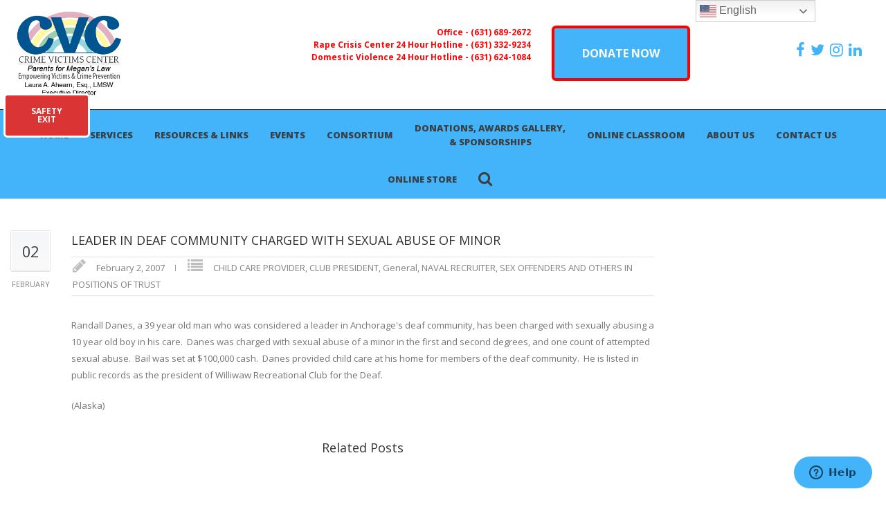

--- FILE ---
content_type: text/html; charset=UTF-8
request_url: https://www.parentsformeganslaw.org/leader-in-deaf-community-charged-with-sexual-abuse-of-minor/
body_size: 25634
content:
<!DOCTYPE html>
<!--[if lt IE 7 ]><html class="ie ie6" lang="en"> <![endif]-->
<!--[if IE 7 ]><html class="ie ie7" lang="en"> <![endif]-->
<!--[if IE 8 ]><html class="ie ie8" lang="en"> <![endif]-->
<!--[if (gte IE 9)|!(IE)]><!--><html lang="en-US" prefix="og: http://ogp.me/ns# fb: http://ogp.me/ns/fb#"> <!--<![endif]-->
<head>

<!-- Basic Page Needs 
========================================================= -->
<title>LEADER IN DEAF COMMUNITY CHARGED WITH SEXUAL ABUSE OF MINOR  |  The Crime Victims Center - Parents For Megans Law and Crime Victims Center</title>
<meta charset="UTF-8">

<meta name="description" content="The Crime Victims Center - Parents For Megans Law and Crime Victims Center">
<meta name="keywords" content="General, SEX OFFENDERS AND OTHERS IN POSITIONS OF TRUST, ABOUT SEX OFFENDERS AND OTHERS, SEX OFFENDERS AND OTHERS WHO REOFFEND, LONG ISLAND NEWS, CHILD PORNOGRAPHY, SENTENCING, SEX OFFENDERS AND OTHERS APPREHENDED, INTERNET OFFENDER CASES">

<!--[if lt IE 9]>
	<script src="http://html5shim.googlecode.com/svn/trunk/html5.js"></script>
<![endif]-->

<!-- Mobile Specific Metas & Favicons
========================================================= -->
<meta name="viewport" content="width=device-width, initial-scale=1.0, maximum-scale=1.0">
<link rel="shortcut icon" href="https://www.parentsformeganslaw.org/wp-content/themes/richer/favicon.ico">

<!-- WordPress Stuff
========================================================= -->
<link rel="pingback" href="https://www.parentsformeganslaw.org/xmlrpc.php" />
<title>LEADER IN DEAF COMMUNITY CHARGED WITH SEXUAL ABUSE OF MINOR &#8211; The Crime Victims Center</title>
<meta name='robots' content='max-image-preview:large' />
<script>window._wca = window._wca || [];</script>
<link rel='dns-prefetch' href='//stats.wp.com' />
<link rel='dns-prefetch' href='//maxcdn.bootstrapcdn.com' />
<link rel='dns-prefetch' href='//fonts.googleapis.com' />
<link rel="alternate" type="application/rss+xml" title="The Crime Victims Center &raquo; Feed" href="https://www.parentsformeganslaw.org/feed/" />
<link rel="alternate" type="application/rss+xml" title="The Crime Victims Center &raquo; Comments Feed" href="https://www.parentsformeganslaw.org/comments/feed/" />
<link rel="alternate" type="application/rss+xml" title="The Crime Victims Center &raquo; LEADER IN DEAF COMMUNITY CHARGED WITH SEXUAL ABUSE OF MINOR Comments Feed" href="https://www.parentsformeganslaw.org/leader-in-deaf-community-charged-with-sexual-abuse-of-minor/feed/" />
<link rel="alternate" title="oEmbed (JSON)" type="application/json+oembed" href="https://www.parentsformeganslaw.org/wp-json/oembed/1.0/embed?url=https%3A%2F%2Fwww.parentsformeganslaw.org%2Fleader-in-deaf-community-charged-with-sexual-abuse-of-minor%2F" />
<link rel="alternate" title="oEmbed (XML)" type="text/xml+oembed" href="https://www.parentsformeganslaw.org/wp-json/oembed/1.0/embed?url=https%3A%2F%2Fwww.parentsformeganslaw.org%2Fleader-in-deaf-community-charged-with-sexual-abuse-of-minor%2F&#038;format=xml" />
		<!-- This site uses the Google Analytics by MonsterInsights plugin v9.11.1 - Using Analytics tracking - https://www.monsterinsights.com/ -->
							<script src="//www.googletagmanager.com/gtag/js?id=G-1JPV28ZTCM"  data-cfasync="false" data-wpfc-render="false" type="text/javascript" async></script>
			<script data-cfasync="false" data-wpfc-render="false" type="text/javascript">
				var mi_version = '9.11.1';
				var mi_track_user = true;
				var mi_no_track_reason = '';
								var MonsterInsightsDefaultLocations = {"page_location":"https:\/\/www.parentsformeganslaw.org\/leader-in-deaf-community-charged-with-sexual-abuse-of-minor\/"};
								if ( typeof MonsterInsightsPrivacyGuardFilter === 'function' ) {
					var MonsterInsightsLocations = (typeof MonsterInsightsExcludeQuery === 'object') ? MonsterInsightsPrivacyGuardFilter( MonsterInsightsExcludeQuery ) : MonsterInsightsPrivacyGuardFilter( MonsterInsightsDefaultLocations );
				} else {
					var MonsterInsightsLocations = (typeof MonsterInsightsExcludeQuery === 'object') ? MonsterInsightsExcludeQuery : MonsterInsightsDefaultLocations;
				}

								var disableStrs = [
										'ga-disable-G-1JPV28ZTCM',
									];

				/* Function to detect opted out users */
				function __gtagTrackerIsOptedOut() {
					for (var index = 0; index < disableStrs.length; index++) {
						if (document.cookie.indexOf(disableStrs[index] + '=true') > -1) {
							return true;
						}
					}

					return false;
				}

				/* Disable tracking if the opt-out cookie exists. */
				if (__gtagTrackerIsOptedOut()) {
					for (var index = 0; index < disableStrs.length; index++) {
						window[disableStrs[index]] = true;
					}
				}

				/* Opt-out function */
				function __gtagTrackerOptout() {
					for (var index = 0; index < disableStrs.length; index++) {
						document.cookie = disableStrs[index] + '=true; expires=Thu, 31 Dec 2099 23:59:59 UTC; path=/';
						window[disableStrs[index]] = true;
					}
				}

				if ('undefined' === typeof gaOptout) {
					function gaOptout() {
						__gtagTrackerOptout();
					}
				}
								window.dataLayer = window.dataLayer || [];

				window.MonsterInsightsDualTracker = {
					helpers: {},
					trackers: {},
				};
				if (mi_track_user) {
					function __gtagDataLayer() {
						dataLayer.push(arguments);
					}

					function __gtagTracker(type, name, parameters) {
						if (!parameters) {
							parameters = {};
						}

						if (parameters.send_to) {
							__gtagDataLayer.apply(null, arguments);
							return;
						}

						if (type === 'event') {
														parameters.send_to = monsterinsights_frontend.v4_id;
							var hookName = name;
							if (typeof parameters['event_category'] !== 'undefined') {
								hookName = parameters['event_category'] + ':' + name;
							}

							if (typeof MonsterInsightsDualTracker.trackers[hookName] !== 'undefined') {
								MonsterInsightsDualTracker.trackers[hookName](parameters);
							} else {
								__gtagDataLayer('event', name, parameters);
							}
							
						} else {
							__gtagDataLayer.apply(null, arguments);
						}
					}

					__gtagTracker('js', new Date());
					__gtagTracker('set', {
						'developer_id.dZGIzZG': true,
											});
					if ( MonsterInsightsLocations.page_location ) {
						__gtagTracker('set', MonsterInsightsLocations);
					}
										__gtagTracker('config', 'G-1JPV28ZTCM', {"forceSSL":"true"} );
										window.gtag = __gtagTracker;										(function () {
						/* https://developers.google.com/analytics/devguides/collection/analyticsjs/ */
						/* ga and __gaTracker compatibility shim. */
						var noopfn = function () {
							return null;
						};
						var newtracker = function () {
							return new Tracker();
						};
						var Tracker = function () {
							return null;
						};
						var p = Tracker.prototype;
						p.get = noopfn;
						p.set = noopfn;
						p.send = function () {
							var args = Array.prototype.slice.call(arguments);
							args.unshift('send');
							__gaTracker.apply(null, args);
						};
						var __gaTracker = function () {
							var len = arguments.length;
							if (len === 0) {
								return;
							}
							var f = arguments[len - 1];
							if (typeof f !== 'object' || f === null || typeof f.hitCallback !== 'function') {
								if ('send' === arguments[0]) {
									var hitConverted, hitObject = false, action;
									if ('event' === arguments[1]) {
										if ('undefined' !== typeof arguments[3]) {
											hitObject = {
												'eventAction': arguments[3],
												'eventCategory': arguments[2],
												'eventLabel': arguments[4],
												'value': arguments[5] ? arguments[5] : 1,
											}
										}
									}
									if ('pageview' === arguments[1]) {
										if ('undefined' !== typeof arguments[2]) {
											hitObject = {
												'eventAction': 'page_view',
												'page_path': arguments[2],
											}
										}
									}
									if (typeof arguments[2] === 'object') {
										hitObject = arguments[2];
									}
									if (typeof arguments[5] === 'object') {
										Object.assign(hitObject, arguments[5]);
									}
									if ('undefined' !== typeof arguments[1].hitType) {
										hitObject = arguments[1];
										if ('pageview' === hitObject.hitType) {
											hitObject.eventAction = 'page_view';
										}
									}
									if (hitObject) {
										action = 'timing' === arguments[1].hitType ? 'timing_complete' : hitObject.eventAction;
										hitConverted = mapArgs(hitObject);
										__gtagTracker('event', action, hitConverted);
									}
								}
								return;
							}

							function mapArgs(args) {
								var arg, hit = {};
								var gaMap = {
									'eventCategory': 'event_category',
									'eventAction': 'event_action',
									'eventLabel': 'event_label',
									'eventValue': 'event_value',
									'nonInteraction': 'non_interaction',
									'timingCategory': 'event_category',
									'timingVar': 'name',
									'timingValue': 'value',
									'timingLabel': 'event_label',
									'page': 'page_path',
									'location': 'page_location',
									'title': 'page_title',
									'referrer' : 'page_referrer',
								};
								for (arg in args) {
																		if (!(!args.hasOwnProperty(arg) || !gaMap.hasOwnProperty(arg))) {
										hit[gaMap[arg]] = args[arg];
									} else {
										hit[arg] = args[arg];
									}
								}
								return hit;
							}

							try {
								f.hitCallback();
							} catch (ex) {
							}
						};
						__gaTracker.create = newtracker;
						__gaTracker.getByName = newtracker;
						__gaTracker.getAll = function () {
							return [];
						};
						__gaTracker.remove = noopfn;
						__gaTracker.loaded = true;
						window['__gaTracker'] = __gaTracker;
					})();
									} else {
										console.log("");
					(function () {
						function __gtagTracker() {
							return null;
						}

						window['__gtagTracker'] = __gtagTracker;
						window['gtag'] = __gtagTracker;
					})();
									}
			</script>
							<!-- / Google Analytics by MonsterInsights -->
		<style id='wp-img-auto-sizes-contain-inline-css' type='text/css'>
img:is([sizes=auto i],[sizes^="auto," i]){contain-intrinsic-size:3000px 1500px}
/*# sourceURL=wp-img-auto-sizes-contain-inline-css */
</style>
<link rel='stylesheet' id='bootstrap_css-css' href='https://maxcdn.bootstrapcdn.com/bootstrap/3.3.7/css/bootstrap-theme.min.css?ver=6.9' type='text/css' media='all' />
<link rel='stylesheet' id='FontAwesome-css' href='https://www.parentsformeganslaw.org/wp-content/themes/richer/framework/css/font-icons/awesome-font/css/font-awesome.min.css?ver=4.1' type='text/css' media='all' />
<link rel='stylesheet' id='rs-plugin-settings-css' href='https://www.parentsformeganslaw.org/wp-content/plugins/revslider/public/assets/css/rs6.css?ver=6.2.1' type='text/css' media='all' />
<style id='rs-plugin-settings-inline-css' type='text/css'>
.tp-caption a{color:#ff7302;text-shadow:none;-webkit-transition:all 0.2s ease-out;-moz-transition:all 0.2s ease-out;-o-transition:all 0.2s ease-out;-ms-transition:all 0.2s ease-out}.tp-caption a:hover{color:#ffa902}
/*# sourceURL=rs-plugin-settings-inline-css */
</style>
<link rel='stylesheet' id='stylesheet-css' href='https://www.parentsformeganslaw.org/wp-content/themes/richer/style.css?ver=1.0' type='text/css' media='all' />
<link rel='stylesheet' id='SosaIcons-css' href='https://www.parentsformeganslaw.org/wp-content/themes/richer/framework/css/font-icons/sosa-font/style.min.css?ver=1.0' type='text/css' media='all' />
<link rel='stylesheet' id='skeleton-css' href='https://www.parentsformeganslaw.org/wp-content/themes/richer/framework/css/grid.css?ver=1' type='text/css' media='all' />
<link rel='stylesheet' id='responsive-css' href='https://www.parentsformeganslaw.org/wp-content/themes/richer/framework/css/responsive.css?ver=1' type='text/css' media='all' />
<link rel='stylesheet' id='style_dynamic-css' href='https://www.parentsformeganslaw.org/wp-content/uploads/caches/style_dynamic.css?ver=1.0' type='text/css' media='all' />
<link rel='stylesheet' id='sbi_styles-css' href='https://www.parentsformeganslaw.org/wp-content/plugins/instagram-feed/css/sbi-styles.min.css?ver=6.10.0' type='text/css' media='all' />
<style id='wp-emoji-styles-inline-css' type='text/css'>

	img.wp-smiley, img.emoji {
		display: inline !important;
		border: none !important;
		box-shadow: none !important;
		height: 1em !important;
		width: 1em !important;
		margin: 0 0.07em !important;
		vertical-align: -0.1em !important;
		background: none !important;
		padding: 0 !important;
	}
/*# sourceURL=wp-emoji-styles-inline-css */
</style>
<style id='wp-block-library-inline-css' type='text/css'>
:root{--wp-block-synced-color:#7a00df;--wp-block-synced-color--rgb:122,0,223;--wp-bound-block-color:var(--wp-block-synced-color);--wp-editor-canvas-background:#ddd;--wp-admin-theme-color:#007cba;--wp-admin-theme-color--rgb:0,124,186;--wp-admin-theme-color-darker-10:#006ba1;--wp-admin-theme-color-darker-10--rgb:0,107,160.5;--wp-admin-theme-color-darker-20:#005a87;--wp-admin-theme-color-darker-20--rgb:0,90,135;--wp-admin-border-width-focus:2px}@media (min-resolution:192dpi){:root{--wp-admin-border-width-focus:1.5px}}.wp-element-button{cursor:pointer}:root .has-very-light-gray-background-color{background-color:#eee}:root .has-very-dark-gray-background-color{background-color:#313131}:root .has-very-light-gray-color{color:#eee}:root .has-very-dark-gray-color{color:#313131}:root .has-vivid-green-cyan-to-vivid-cyan-blue-gradient-background{background:linear-gradient(135deg,#00d084,#0693e3)}:root .has-purple-crush-gradient-background{background:linear-gradient(135deg,#34e2e4,#4721fb 50%,#ab1dfe)}:root .has-hazy-dawn-gradient-background{background:linear-gradient(135deg,#faaca8,#dad0ec)}:root .has-subdued-olive-gradient-background{background:linear-gradient(135deg,#fafae1,#67a671)}:root .has-atomic-cream-gradient-background{background:linear-gradient(135deg,#fdd79a,#004a59)}:root .has-nightshade-gradient-background{background:linear-gradient(135deg,#330968,#31cdcf)}:root .has-midnight-gradient-background{background:linear-gradient(135deg,#020381,#2874fc)}:root{--wp--preset--font-size--normal:16px;--wp--preset--font-size--huge:42px}.has-regular-font-size{font-size:1em}.has-larger-font-size{font-size:2.625em}.has-normal-font-size{font-size:var(--wp--preset--font-size--normal)}.has-huge-font-size{font-size:var(--wp--preset--font-size--huge)}.has-text-align-center{text-align:center}.has-text-align-left{text-align:left}.has-text-align-right{text-align:right}.has-fit-text{white-space:nowrap!important}#end-resizable-editor-section{display:none}.aligncenter{clear:both}.items-justified-left{justify-content:flex-start}.items-justified-center{justify-content:center}.items-justified-right{justify-content:flex-end}.items-justified-space-between{justify-content:space-between}.screen-reader-text{border:0;clip-path:inset(50%);height:1px;margin:-1px;overflow:hidden;padding:0;position:absolute;width:1px;word-wrap:normal!important}.screen-reader-text:focus{background-color:#ddd;clip-path:none;color:#444;display:block;font-size:1em;height:auto;left:5px;line-height:normal;padding:15px 23px 14px;text-decoration:none;top:5px;width:auto;z-index:100000}html :where(.has-border-color){border-style:solid}html :where([style*=border-top-color]){border-top-style:solid}html :where([style*=border-right-color]){border-right-style:solid}html :where([style*=border-bottom-color]){border-bottom-style:solid}html :where([style*=border-left-color]){border-left-style:solid}html :where([style*=border-width]){border-style:solid}html :where([style*=border-top-width]){border-top-style:solid}html :where([style*=border-right-width]){border-right-style:solid}html :where([style*=border-bottom-width]){border-bottom-style:solid}html :where([style*=border-left-width]){border-left-style:solid}html :where(img[class*=wp-image-]){height:auto;max-width:100%}:where(figure){margin:0 0 1em}html :where(.is-position-sticky){--wp-admin--admin-bar--position-offset:var(--wp-admin--admin-bar--height,0px)}@media screen and (max-width:600px){html :where(.is-position-sticky){--wp-admin--admin-bar--position-offset:0px}}

/*# sourceURL=wp-block-library-inline-css */
</style><style id='global-styles-inline-css' type='text/css'>
:root{--wp--preset--aspect-ratio--square: 1;--wp--preset--aspect-ratio--4-3: 4/3;--wp--preset--aspect-ratio--3-4: 3/4;--wp--preset--aspect-ratio--3-2: 3/2;--wp--preset--aspect-ratio--2-3: 2/3;--wp--preset--aspect-ratio--16-9: 16/9;--wp--preset--aspect-ratio--9-16: 9/16;--wp--preset--color--black: #000000;--wp--preset--color--cyan-bluish-gray: #abb8c3;--wp--preset--color--white: #ffffff;--wp--preset--color--pale-pink: #f78da7;--wp--preset--color--vivid-red: #cf2e2e;--wp--preset--color--luminous-vivid-orange: #ff6900;--wp--preset--color--luminous-vivid-amber: #fcb900;--wp--preset--color--light-green-cyan: #7bdcb5;--wp--preset--color--vivid-green-cyan: #00d084;--wp--preset--color--pale-cyan-blue: #8ed1fc;--wp--preset--color--vivid-cyan-blue: #0693e3;--wp--preset--color--vivid-purple: #9b51e0;--wp--preset--gradient--vivid-cyan-blue-to-vivid-purple: linear-gradient(135deg,rgb(6,147,227) 0%,rgb(155,81,224) 100%);--wp--preset--gradient--light-green-cyan-to-vivid-green-cyan: linear-gradient(135deg,rgb(122,220,180) 0%,rgb(0,208,130) 100%);--wp--preset--gradient--luminous-vivid-amber-to-luminous-vivid-orange: linear-gradient(135deg,rgb(252,185,0) 0%,rgb(255,105,0) 100%);--wp--preset--gradient--luminous-vivid-orange-to-vivid-red: linear-gradient(135deg,rgb(255,105,0) 0%,rgb(207,46,46) 100%);--wp--preset--gradient--very-light-gray-to-cyan-bluish-gray: linear-gradient(135deg,rgb(238,238,238) 0%,rgb(169,184,195) 100%);--wp--preset--gradient--cool-to-warm-spectrum: linear-gradient(135deg,rgb(74,234,220) 0%,rgb(151,120,209) 20%,rgb(207,42,186) 40%,rgb(238,44,130) 60%,rgb(251,105,98) 80%,rgb(254,248,76) 100%);--wp--preset--gradient--blush-light-purple: linear-gradient(135deg,rgb(255,206,236) 0%,rgb(152,150,240) 100%);--wp--preset--gradient--blush-bordeaux: linear-gradient(135deg,rgb(254,205,165) 0%,rgb(254,45,45) 50%,rgb(107,0,62) 100%);--wp--preset--gradient--luminous-dusk: linear-gradient(135deg,rgb(255,203,112) 0%,rgb(199,81,192) 50%,rgb(65,88,208) 100%);--wp--preset--gradient--pale-ocean: linear-gradient(135deg,rgb(255,245,203) 0%,rgb(182,227,212) 50%,rgb(51,167,181) 100%);--wp--preset--gradient--electric-grass: linear-gradient(135deg,rgb(202,248,128) 0%,rgb(113,206,126) 100%);--wp--preset--gradient--midnight: linear-gradient(135deg,rgb(2,3,129) 0%,rgb(40,116,252) 100%);--wp--preset--font-size--small: 13px;--wp--preset--font-size--medium: 20px;--wp--preset--font-size--large: 36px;--wp--preset--font-size--x-large: 42px;--wp--preset--spacing--20: 0.44rem;--wp--preset--spacing--30: 0.67rem;--wp--preset--spacing--40: 1rem;--wp--preset--spacing--50: 1.5rem;--wp--preset--spacing--60: 2.25rem;--wp--preset--spacing--70: 3.38rem;--wp--preset--spacing--80: 5.06rem;--wp--preset--shadow--natural: 6px 6px 9px rgba(0, 0, 0, 0.2);--wp--preset--shadow--deep: 12px 12px 50px rgba(0, 0, 0, 0.4);--wp--preset--shadow--sharp: 6px 6px 0px rgba(0, 0, 0, 0.2);--wp--preset--shadow--outlined: 6px 6px 0px -3px rgb(255, 255, 255), 6px 6px rgb(0, 0, 0);--wp--preset--shadow--crisp: 6px 6px 0px rgb(0, 0, 0);}:where(.is-layout-flex){gap: 0.5em;}:where(.is-layout-grid){gap: 0.5em;}body .is-layout-flex{display: flex;}.is-layout-flex{flex-wrap: wrap;align-items: center;}.is-layout-flex > :is(*, div){margin: 0;}body .is-layout-grid{display: grid;}.is-layout-grid > :is(*, div){margin: 0;}:where(.wp-block-columns.is-layout-flex){gap: 2em;}:where(.wp-block-columns.is-layout-grid){gap: 2em;}:where(.wp-block-post-template.is-layout-flex){gap: 1.25em;}:where(.wp-block-post-template.is-layout-grid){gap: 1.25em;}.has-black-color{color: var(--wp--preset--color--black) !important;}.has-cyan-bluish-gray-color{color: var(--wp--preset--color--cyan-bluish-gray) !important;}.has-white-color{color: var(--wp--preset--color--white) !important;}.has-pale-pink-color{color: var(--wp--preset--color--pale-pink) !important;}.has-vivid-red-color{color: var(--wp--preset--color--vivid-red) !important;}.has-luminous-vivid-orange-color{color: var(--wp--preset--color--luminous-vivid-orange) !important;}.has-luminous-vivid-amber-color{color: var(--wp--preset--color--luminous-vivid-amber) !important;}.has-light-green-cyan-color{color: var(--wp--preset--color--light-green-cyan) !important;}.has-vivid-green-cyan-color{color: var(--wp--preset--color--vivid-green-cyan) !important;}.has-pale-cyan-blue-color{color: var(--wp--preset--color--pale-cyan-blue) !important;}.has-vivid-cyan-blue-color{color: var(--wp--preset--color--vivid-cyan-blue) !important;}.has-vivid-purple-color{color: var(--wp--preset--color--vivid-purple) !important;}.has-black-background-color{background-color: var(--wp--preset--color--black) !important;}.has-cyan-bluish-gray-background-color{background-color: var(--wp--preset--color--cyan-bluish-gray) !important;}.has-white-background-color{background-color: var(--wp--preset--color--white) !important;}.has-pale-pink-background-color{background-color: var(--wp--preset--color--pale-pink) !important;}.has-vivid-red-background-color{background-color: var(--wp--preset--color--vivid-red) !important;}.has-luminous-vivid-orange-background-color{background-color: var(--wp--preset--color--luminous-vivid-orange) !important;}.has-luminous-vivid-amber-background-color{background-color: var(--wp--preset--color--luminous-vivid-amber) !important;}.has-light-green-cyan-background-color{background-color: var(--wp--preset--color--light-green-cyan) !important;}.has-vivid-green-cyan-background-color{background-color: var(--wp--preset--color--vivid-green-cyan) !important;}.has-pale-cyan-blue-background-color{background-color: var(--wp--preset--color--pale-cyan-blue) !important;}.has-vivid-cyan-blue-background-color{background-color: var(--wp--preset--color--vivid-cyan-blue) !important;}.has-vivid-purple-background-color{background-color: var(--wp--preset--color--vivid-purple) !important;}.has-black-border-color{border-color: var(--wp--preset--color--black) !important;}.has-cyan-bluish-gray-border-color{border-color: var(--wp--preset--color--cyan-bluish-gray) !important;}.has-white-border-color{border-color: var(--wp--preset--color--white) !important;}.has-pale-pink-border-color{border-color: var(--wp--preset--color--pale-pink) !important;}.has-vivid-red-border-color{border-color: var(--wp--preset--color--vivid-red) !important;}.has-luminous-vivid-orange-border-color{border-color: var(--wp--preset--color--luminous-vivid-orange) !important;}.has-luminous-vivid-amber-border-color{border-color: var(--wp--preset--color--luminous-vivid-amber) !important;}.has-light-green-cyan-border-color{border-color: var(--wp--preset--color--light-green-cyan) !important;}.has-vivid-green-cyan-border-color{border-color: var(--wp--preset--color--vivid-green-cyan) !important;}.has-pale-cyan-blue-border-color{border-color: var(--wp--preset--color--pale-cyan-blue) !important;}.has-vivid-cyan-blue-border-color{border-color: var(--wp--preset--color--vivid-cyan-blue) !important;}.has-vivid-purple-border-color{border-color: var(--wp--preset--color--vivid-purple) !important;}.has-vivid-cyan-blue-to-vivid-purple-gradient-background{background: var(--wp--preset--gradient--vivid-cyan-blue-to-vivid-purple) !important;}.has-light-green-cyan-to-vivid-green-cyan-gradient-background{background: var(--wp--preset--gradient--light-green-cyan-to-vivid-green-cyan) !important;}.has-luminous-vivid-amber-to-luminous-vivid-orange-gradient-background{background: var(--wp--preset--gradient--luminous-vivid-amber-to-luminous-vivid-orange) !important;}.has-luminous-vivid-orange-to-vivid-red-gradient-background{background: var(--wp--preset--gradient--luminous-vivid-orange-to-vivid-red) !important;}.has-very-light-gray-to-cyan-bluish-gray-gradient-background{background: var(--wp--preset--gradient--very-light-gray-to-cyan-bluish-gray) !important;}.has-cool-to-warm-spectrum-gradient-background{background: var(--wp--preset--gradient--cool-to-warm-spectrum) !important;}.has-blush-light-purple-gradient-background{background: var(--wp--preset--gradient--blush-light-purple) !important;}.has-blush-bordeaux-gradient-background{background: var(--wp--preset--gradient--blush-bordeaux) !important;}.has-luminous-dusk-gradient-background{background: var(--wp--preset--gradient--luminous-dusk) !important;}.has-pale-ocean-gradient-background{background: var(--wp--preset--gradient--pale-ocean) !important;}.has-electric-grass-gradient-background{background: var(--wp--preset--gradient--electric-grass) !important;}.has-midnight-gradient-background{background: var(--wp--preset--gradient--midnight) !important;}.has-small-font-size{font-size: var(--wp--preset--font-size--small) !important;}.has-medium-font-size{font-size: var(--wp--preset--font-size--medium) !important;}.has-large-font-size{font-size: var(--wp--preset--font-size--large) !important;}.has-x-large-font-size{font-size: var(--wp--preset--font-size--x-large) !important;}
/*# sourceURL=global-styles-inline-css */
</style>

<style id='classic-theme-styles-inline-css' type='text/css'>
/*! This file is auto-generated */
.wp-block-button__link{color:#fff;background-color:#32373c;border-radius:9999px;box-shadow:none;text-decoration:none;padding:calc(.667em + 2px) calc(1.333em + 2px);font-size:1.125em}.wp-block-file__button{background:#32373c;color:#fff;text-decoration:none}
/*# sourceURL=/wp-includes/css/classic-themes.min.css */
</style>
<link rel='stylesheet' id='cpsh-shortcodes-css' href='https://www.parentsformeganslaw.org/wp-content/plugins/column-shortcodes//assets/css/shortcodes.css?ver=1.0.1' type='text/css' media='all' />
<link rel='stylesheet' id='webui-popover-css' href='https://www.parentsformeganslaw.org/wp-content/plugins/lifterlms/assets/vendor/webui-popover/jquery.webui-popover.min.css?ver=1.2.15' type='text/css' media='all' />
<link rel='stylesheet' id='lifterlms-styles-css' href='https://www.parentsformeganslaw.org/wp-content/plugins/lifterlms/assets/css/lifterlms.min.css?ver=9.2.0' type='text/css' media='all' />
<style id='woocommerce-inline-inline-css' type='text/css'>
.woocommerce form .form-row .required { visibility: visible; }
/*# sourceURL=woocommerce-inline-inline-css */
</style>
<link rel='stylesheet' id='mytheme-googlefonts-css' href='https://fonts.googleapis.com/css?family=Open+Sans:100&#044;100italic&#044;200&#044;200italic&#044;300&#044;300italic&#044;400&#044;400italic&#044;600&#044;600italic&#044;700&#044;700italic&#044;800&#044;800italic&#038;subset=latin&#044;latin-ext&#044;cyrillic&#044;cyrillic-ext&#044;greek-ext&#044;greek&#044;vietnamese' type='text/css' media='all' />
<script type="text/javascript" src="https://www.parentsformeganslaw.org/wp-content/plugins/google-analytics-for-wordpress/assets/js/frontend-gtag.min.js?ver=9.11.1" id="monsterinsights-frontend-script-js" async="async" data-wp-strategy="async"></script>
<script data-cfasync="false" data-wpfc-render="false" type="text/javascript" id='monsterinsights-frontend-script-js-extra'>/* <![CDATA[ */
var monsterinsights_frontend = {"js_events_tracking":"true","download_extensions":"doc,pdf,ppt,zip,xls,docx,pptx,xlsx","inbound_paths":"[]","home_url":"https:\/\/www.parentsformeganslaw.org","hash_tracking":"false","v4_id":"G-1JPV28ZTCM"};/* ]]> */
</script>
<script type="text/javascript" src="https://www.parentsformeganslaw.org/wp-includes/js/jquery/jquery.min.js?ver=3.7.1" id="jquery-core-js"></script>
<script type="text/javascript" src="https://www.parentsformeganslaw.org/wp-includes/js/jquery/jquery-migrate.min.js?ver=3.4.1" id="jquery-migrate-js"></script>
<script type="text/javascript" src="https://www.parentsformeganslaw.org/wp-content/plugins/revslider/public/assets/js/rbtools.min.js?ver=6.0" id="tp-tools-js"></script>
<script type="text/javascript" src="https://www.parentsformeganslaw.org/wp-content/plugins/revslider/public/assets/js/rs6.min.js?ver=6.2.1" id="revmin-js"></script>
<script type="text/javascript" src="https://www.parentsformeganslaw.org/wp-content/plugins/woocommerce/assets/js/jquery-blockui/jquery.blockUI.min.js?ver=2.7.0-wc.10.4.3" id="wc-jquery-blockui-js" data-wp-strategy="defer"></script>
<script type="text/javascript" id="wc-add-to-cart-js-extra">
/* <![CDATA[ */
var wc_add_to_cart_params = {"ajax_url":"/wp-admin/admin-ajax.php","wc_ajax_url":"/?wc-ajax=%%endpoint%%","i18n_view_cart":"View cart","cart_url":"https://www.parentsformeganslaw.org","is_cart":"","cart_redirect_after_add":"no"};
//# sourceURL=wc-add-to-cart-js-extra
/* ]]> */
</script>
<script type="text/javascript" src="https://www.parentsformeganslaw.org/wp-content/plugins/woocommerce/assets/js/frontend/add-to-cart.min.js?ver=10.4.3" id="wc-add-to-cart-js" data-wp-strategy="defer"></script>
<script type="text/javascript" src="https://www.parentsformeganslaw.org/wp-content/plugins/js_composer/assets/js/vendors/woocommerce-add-to-cart.js?ver=5.4.7" id="vc_woocommerce-add-to-cart-js-js"></script>
<script type="text/javascript" src="https://stats.wp.com/s-202604.js" id="woocommerce-analytics-js" defer="defer" data-wp-strategy="defer"></script>
<link rel="https://api.w.org/" href="https://www.parentsformeganslaw.org/wp-json/" /><link rel="alternate" title="JSON" type="application/json" href="https://www.parentsformeganslaw.org/wp-json/wp/v2/posts/14055" /><link rel="EditURI" type="application/rsd+xml" title="RSD" href="https://www.parentsformeganslaw.org/xmlrpc.php?rsd" />
<meta name="generator" content="WordPress 6.9" />
<meta name="generator" content="WooCommerce 10.4.3" />
<link rel="canonical" href="https://www.parentsformeganslaw.org/leader-in-deaf-community-charged-with-sexual-abuse-of-minor/" />
<link rel='shortlink' href='https://www.parentsformeganslaw.org/?p=14055' />
	<style>img#wpstats{display:none}</style>
			<noscript><style>.woocommerce-product-gallery{ opacity: 1 !important; }</style></noscript>
	<meta name="generator" content="Powered by WPBakery Page Builder - drag and drop page builder for WordPress."/>
<!--[if lte IE 9]><link rel="stylesheet" type="text/css" href="https://www.parentsformeganslaw.org/wp-content/plugins/js_composer/assets/css/vc_lte_ie9.min.css" media="screen"><![endif]--><meta name="generator" content="Powered by Slider Revolution 6.2.1 - responsive, Mobile-Friendly Slider Plugin for WordPress with comfortable drag and drop interface." />
<link rel="icon" href="https://www.parentsformeganslaw.org/wp-content/uploads/2018/06/cropped-favicon-working-32x32.png" sizes="32x32" />
<link rel="icon" href="https://www.parentsformeganslaw.org/wp-content/uploads/2018/06/cropped-favicon-working-32x32.png" sizes="192x192" />
<link rel="apple-touch-icon" href="https://www.parentsformeganslaw.org/wp-content/uploads/2018/06/cropped-favicon-working-32x32.png" />
<meta name="msapplication-TileImage" content="https://www.parentsformeganslaw.org/wp-content/uploads/2018/06/cropped-favicon-working-32x32.png" />
<script type="text/javascript">function setREVStartSize(e){			
			try {								
				var pw = document.getElementById(e.c).parentNode.offsetWidth,
					newh;
				pw = pw===0 || isNaN(pw) ? window.innerWidth : pw;
				e.tabw = e.tabw===undefined ? 0 : parseInt(e.tabw);
				e.thumbw = e.thumbw===undefined ? 0 : parseInt(e.thumbw);
				e.tabh = e.tabh===undefined ? 0 : parseInt(e.tabh);
				e.thumbh = e.thumbh===undefined ? 0 : parseInt(e.thumbh);
				e.tabhide = e.tabhide===undefined ? 0 : parseInt(e.tabhide);
				e.thumbhide = e.thumbhide===undefined ? 0 : parseInt(e.thumbhide);
				e.mh = e.mh===undefined || e.mh=="" || e.mh==="auto" ? 0 : parseInt(e.mh,0);		
				if(e.layout==="fullscreen" || e.l==="fullscreen") 						
					newh = Math.max(e.mh,window.innerHeight);				
				else{					
					e.gw = Array.isArray(e.gw) ? e.gw : [e.gw];
					for (var i in e.rl) if (e.gw[i]===undefined || e.gw[i]===0) e.gw[i] = e.gw[i-1];					
					e.gh = e.el===undefined || e.el==="" || (Array.isArray(e.el) && e.el.length==0)? e.gh : e.el;
					e.gh = Array.isArray(e.gh) ? e.gh : [e.gh];
					for (var i in e.rl) if (e.gh[i]===undefined || e.gh[i]===0) e.gh[i] = e.gh[i-1];
										
					var nl = new Array(e.rl.length),
						ix = 0,						
						sl;					
					e.tabw = e.tabhide>=pw ? 0 : e.tabw;
					e.thumbw = e.thumbhide>=pw ? 0 : e.thumbw;
					e.tabh = e.tabhide>=pw ? 0 : e.tabh;
					e.thumbh = e.thumbhide>=pw ? 0 : e.thumbh;					
					for (var i in e.rl) nl[i] = e.rl[i]<window.innerWidth ? 0 : e.rl[i];
					sl = nl[0];									
					for (var i in nl) if (sl>nl[i] && nl[i]>0) { sl = nl[i]; ix=i;}															
					var m = pw>(e.gw[ix]+e.tabw+e.thumbw) ? 1 : (pw-(e.tabw+e.thumbw)) / (e.gw[ix]);					

					newh =  (e.type==="carousel" && e.justify==="true" ? e.gh[ix] : (e.gh[ix] * m)) + (e.tabh + e.thumbh);
				}			
				
				if(window.rs_init_css===undefined) window.rs_init_css = document.head.appendChild(document.createElement("style"));					
				document.getElementById(e.c).height = newh;
				window.rs_init_css.innerHTML += "#"+e.c+"_wrapper { height: "+newh+"px }";				
			} catch(e){
				console.log("Failure at Presize of Slider:" + e)
			}					   
		  };</script>
<style type="text/css" id="custom-style"></style>		<style type="text/css" id="wp-custom-css">
			.textblu {
     color: red;
  font-size:.9em;
  }
  
  
  /* Clear floats */
  form.seek::after {
    content: "";
    clear: both;
    display: table;
  }
  
  #header.header4 #navigation ul {
      text-align: center;
  }
  #header.header4 #navigation ul.menu > li {
      display: inline-block;
      float: none;
  }
  #header.header4 .header-search {
  	display: none;
  	width:80%;
  	margin: 0 auto 20px;
  }
  @media only screen and (max-width: 782px) {
  	#header.header4 .header-search {
  		display: block;
  	}
  }
  
  
  .fa {
      font-size: 22px;
     letter-spacing: 5px;
  }
 
     ul.menu {
         text-align:center
     }
     ul.menu li {
         display:inline-block;
         float:none;
         margin-left: -5px;
     }
     ul.menu li li {
         display:block;
         text-align:left
     }
 
 h4  {
 	  text-align: center;
 }
 .iconbox .icon{
 	display:none;
 }
 
 #navigation ul.menu  li.menu-item  a {
 	font-size:13px;
 	font-weight:800;
 	line-height:20px;
 }
 
 #title {display: none;}
 
 .post-meta .meta-author {display:none;}
 
 .single-course .date, .single-course .post-meta, .single-course .title, .single-course #related-posts, .single-course #comments    {display: none;}
 
 
 .single-llms_quiz .date, .single-llms_quiz .post-meta,
 .single-llms_quiz .sharebox, .single-llms_quiz .title, .single-llms_quiz #related-posts   {display: none;}
 .single-lesson .date, .single-lesson .post-meta, .single-lesson .title, .single-lesson #related-posts, .single-lesson #comments    {display: none;}
 
 .single-llms_my_certificate .header4,
 .single-llms_certificate .header4 { display: none; }
 
 .single-llms_my_certificate .llms-notification-content,
 .single-llms_certificate .llms-notification-content { display: none; }
 
 .single-llms_my_certificate .header4 #main-nav,
 .single-llms_certificate .header4 #main-nav,
 .single-llms_my_certificate #copyright,
 .single-llms_certificate #copyright { display: none; }
 .single-llms_my_certificate #footer,
 .single-llms_certificate #footer { display: none; }
 .single-product div.product .product_meta {
 display: none;
 }
 
 
 .llms_certificate, .llms-summary, .llms_certificate p, .llms_certificate h1,.llms_certificate  h6, .llms_my_certificate  h6, .llms_my_certificate h1, .llms_my_certificate p{
 	background:none;
 	background-color:transparent;
 }
 
 @media print{
 	body *{
 		background-color:transparent;
 	}
 }
 
 
 div#sticky-nav a.button:hover {
     background-color: #db3434 !important;
 }
 
 div#donatebutton a.button:hover {
     background-color: #43b4f9 !important;
 }
 
 .single-product div.product div.images img
 {
 	max-height:300px;
 }
 
 [name=llms_generate_cert]{
 	display:none;
 }
 
 .woocommerce-remove-coupon { display:none;}
 
 
 .woocommerce-info { display:none;}
 
 @media screen and (max-width: 600px) {
 .ppcontainer {
 height:370px;
 	padding-bottom:15px;
 }
 }
 
 @media screen and (min-width: 601px) {
 .ppcontainer {
 height:680px;
 	padding-bottom:15px;
 }
 }
 
 .llms-certificate-container{
 	padding:0px;
 }
 
 .llms-access-plan-pricing, .llms-access-plan-content {
 	display:none;
 }
 
 .cols-3.llms-loop-list .llms-loop-item{
 	max-width:300px;
 	min-width:200px;
 	width:33%
 }
 
  .llms-achievement-loop-item {
 	max-width:150px;
 	min-width:100px;
 	width:25%
 }
 
 #llms-access-plan-4840 .llms-access-plan-title, .postid-4839 .llms-meta-info, .postid-4839 .llms-access-plan-featured, .llms-lesson-preview {
 	display:none;
 }
 
 #llms-access-plan-4840 .llms-button-action {
 	background-color: rgba(0, 176, 80, .46);
 	width:50%;
 	border: 1px solid #000000;
 	padding:30px;
 } 
 
 .llms-syllabus-wrapper .llms-4841 {
 	background-color: rgba(192, 0, 0, .46);
 	width:50%;
 	border: 1px solid #000000;
 	padding:10px;
 		margin-left:auto;
 	margin-right:auto;
 } 
 
 .llms-widget-4841 {
 	background-color: rgba(192, 0, 0, .46);
 	border: 1px solid #000000;
 	margin-bottom: 10px;
 } 
 
 .post-6206 .children li {margin-left:20px;}
 
 .llms-syllabus-wrapper .llms-4843 {
 	background-color: rgba(85,142, 213, .46);
 	width:50%;
 	border: 1px solid #000000;
 	padding:10px;
 		margin-left:auto;
 	margin-right:auto;
 } 
 
 .llms-widget-4843 {
 	background-color: rgba(85,142, 213, .46);
 	border: 1px solid #000000;
 	margin-bottom:10px;
 } 
 
 .llms-syllabus-wrapper .llms-4845 {
 	background-color: rgba(0,176, 80, .46);
 	width:50%;
 	border: 1px solid #000000;
 	padding:10px;
 		margin-left:auto;
 	margin-right:auto;
 } 
 
 .llms-widget-4845 {
 	background-color: rgba(0,176, 80, .46);
 	border: 1px solid #000000;
 	
 } 
 
 #llms-access-plan-4840 .llms-access-plans {
 	margin-top:-20px;
 }
 
 .llms-access-plan .llms-access-plan-content, .llms-access-plan .llms-access-plan-footer {
     background: #ffffff;
 		border-bottom: 0px solid 	#f1f1f1;
 }
 
 .llms-footer-quote-custom{
 		border: 1px solid #000000;
 	margin-left:auto;
 	margin-right:auto;
 	width:90%;
 	margin-top:20px;
 	font-size: .8em;
 }
 
 .llms-syllabus-wrapper:last-of-type {
 	display:none;
 }
 
 #llms_login_button {
 	background-color: rgba(0,176, 80, .46);
 } 
 
 .llms-widget-syllabus .lesson-complete-placeholder, .llms-widget-syllabus .llms-lesson-complete{
 	color:black;
 }
 
 .postid-5683 .llms-donut {
 	display:none;
 }
 
 .single-llms_quiz .post-navigation, .llms-attempts {
 	display:none;
 }
 
 .postid-4873 .date, .postid-4873 .post-meta, .postid-4873 .title, .postid-4873 #related-posts, .postid-4873 #comments, .postid-4873 .quantity, .postid-6498 .date, .postid-6498 .post-meta, .postid-6498 .title, .postid-6498 #related-posts, .postid-6498 #comments, .post-5481 .wc-forward, .postid-6498 .related, .postid-4873 .related,.postid-6498 .sharebox   {display: none;}
 
 .page-id-5481 .product-name{
 	text-indent:0px;
 }
 
 .page-id-5481 .quantity{
 	border: 0px;
 }
 
 .page-id-5481 .qty{
 	border: 1px solid #dadada;
 }
 
 .llms-author-info, .llms-sd-title {
 	display:none;
 }
 .woocommerce #respond input.alt#submit, .woocommerce a.alt.button, .woocommerce button.alt.button, .woocommerce input.alt.button {
 	background-color:#43b3f9;
 }
 
 .llms-lesson-button-wrapper{
 padding-top:10px;	
 }
 
 .postid-5683 .correctans {
 	display:none;
 }
 
 .postid-5683 .llms-quiz-results-title {
 font-size: -.5em;	
 }
 
 .section_title_desc{
 	text-align:center;
 }
 
 .page-id-4720 .woocommerce-info {
 	display:block;
 }
 
 .page-id-4720 .woocommerce-Button{
 	display:none;
 }
 
 .page-id-4720 .shop_table{
 	border: 1px solid #f5f5f5;
 }
 
 .page-id-4720 .shop_table tbody tr {
 	height:50px;
 	text-align:center;
 }
 
 .post-6580 .listing-item {
 	margin-bottom:30px;
 	padding-bottom:10px;
 	border-bottom: 1px black solid;
 }
 
 .container-fluid{
 	padding-left: 20px;
     padding-right: 20px;
     max-width: 1260px;
     margin-left: auto;
     margin-right: auto;
 }
 
  .btn-primary {                               background-image: none;
                              }
 
 .btn-danger {                                  background-image: none;
                               }
 
 @media print {
     .fixed_header { display: none !important; }
 
 	}
 	@page
 {margin:0.2in;
 }
 @media print {
 
 	.page-id-3822 #header{ display:none; }
 		.page-id-3822 #footer{ display:none; }
 	.page-id-3822 #copyright{ display:none; }
 
 	.post-3822 #offcontent {
         background-color:white;
 
         font-size: .8em;
 		z-index: 9999999;
 		    }
 		.page-id-3822 *{
 		position:static;
 		}
 
 
 
 
 	.post-3822 #offcontent img{
 		max-height:250px;
 		height:250px;
 	}
 
 }
 
 #navigation .sub-menu{
 	width:320px;
 }
 
 div#sticky-nav {
 
 
     color: #fff;
     font-weight: 300;
     height: 60px;
     left: 10px;
     list-style: outside none none;
     margin: 0;
     padding: 15px;
     position: fixed;
     top: 500px;
     width: 140px;
     z-index: 19999;
     margin-left: 0px;
     line-height: 1.75;
 }
 
 div#sticky-nav a{
 	border: 3px solid white;
 	top:-380px;
 	left:-20px;
 	text-align:center;
 	background-color: #db3434;
 }
 
 .iconbox.framed {
 
     border: 2px solid rgb(67,180,249);
 background: rgba(255,232,220, .26);
 }
 
 .widget_recent_entries ul li span {
 	color:yellow;
 }
 
 .password-protected .hentry {
 	text-align:center;
 }
 
 .password-protected .hentry label {
 	float:none;
 	width:100%;
 }
 
 .password-protected .hentry input {
 	margin: 10px auto;
 	width:200px;
 }
 
 .postid-4839 #sidebar{
 	display:block;
 }
 
 .postid-4842 #sidebar{
 	display:block;
 }
 
 .postid-4844 #sidebar{
 	display:block;
 }
 
 .postid-4846 #sidebar{
 	display:block;
 }
 
 .postid-4847 #sidebar{
 	display:block;
 }
 
 .postid-4850 #sidebar{
 	display:block;
 }
 
 .postid-4853 #sidebar{
 	display:block;
 }
 
 .postid-4856 #sidebar{
 	display:block;
 }
 
 .postid-4857 #sidebar{
 	display:block;
 }
 
 .postid-4860 #sidebar{
 	display:block;
 }
 
 .postid-4861 #sidebar{
 	display:block;
 }
 
 .postid-22835 .llms-meta-info, .sharebox, .post-navigation, .llms-progress, #author-info, .dotted, #sidebar {
 	display: none;
 }
 
 .postid-22835 #content{
 	all: unset;
 }
 
 .postid-22972 .llms-meta-info, .sharebox, .post-navigation, .llms-progress, #author-info, .dotted, #sidebar {
 	display: none;
 }
 
 .postid-22972 #content{
 	all: unset;
 }
 
 .postid-22978 .llms-meta-info, .sharebox, .post-navigation, .llms-progress, #author-info, .dotted, #sidebar {
 	display: none;
 }
 
 .postid-22978 #content{
 	all: unset;
 }
 
 .postid-22982 .llms-meta-info, .sharebox, .post-navigation, .llms-progress, #author-info, .dotted, #sidebar {
 	display: none;
 }
 
 .postid-22982 #content{
 	all: unset;
 }
 
 .postid-22985 .llms-meta-info, .sharebox, .post-navigation, .llms-progress, #author-info, .dotted, #sidebar {
 	display: none;
 }
 
 .postid-22985 #content{
 	all: unset;
 }
 
 .postid-22988 .llms-meta-info, .sharebox, .post-navigation, .llms-progress, #author-info, .dotted, #sidebar {
 	display: none;
 }
 
 .postid-22988 #content{
 	all: unset;
 }
 
 .postid-22992 .llms-meta-info, .sharebox, .post-navigation, .llms-progress, #author-info, .dotted, #sidebar {
 	display: none;
 }
 
 .postid-22992 #content{
 	all: unset;
 }
 
 .postid-22995 .llms-meta-info, .sharebox, .post-navigation, .llms-progress, #author-info, .dotted, #sidebar {
 	display: none;
 }
 
 .postid-22995 #content{
 	all: unset;
 }
 
 .postid-23279 .llms-meta-info, .sharebox, .post-navigation, .llms-progress, #author-info, .dotted, #sidebar {
 	display: none;
 }
 
 .postid-23279 #content{
 	all: unset;
 }
 
 .postid-23537 .llms-meta-info, .sharebox, .post-navigation, .llms-progress, #author-info, .dotted, #sidebar {
 	display: none;
 }
 
 .postid-23537 #content{
 	all: unset;
 }
 
 
 .postid-23896 .llms-meta-info, .sharebox, .post-navigation, .llms-progress, #author-info, .dotted, #sidebar {
 	display: none;
 }
 
 .postid-23896 #content{
 	all: unset;
 }
 
 .postid-25657 .llms-meta-info, .sharebox, .post-navigation, .llms-progress, #author-info, .dotted, #sidebar {
 	display: none;
 }
 
 .postid-25657 #content{
 	all: unset;
 }
 
 .postid-25669 .llms-meta-info, .sharebox, .post-navigation, .llms-progress, #author-info, .dotted, #sidebar {
 	display: none;
 }
 
 .postid-25669 #content{
 	all: unset;
 }
 
 .postid-25676 .llms-meta-info, .sharebox, .post-navigation, .llms-progress, #author-info, .dotted, #sidebar {
 	display: none;
 }
 
 .postid-25676 #content{
 	all: unset;
 }
 
 .postid-25686 .llms-meta-info, .sharebox, .post-navigation, .llms-progress, #author-info, .dotted, #sidebar {
 	display: none;
 }
 
 .postid-25686 #content{
 	all: unset;
 }
 
 .postid-26070 .llms-meta-info, .sharebox, .post-navigation, .llms-progress, #author-info, .dotted, #sidebar {
 	display: none;
 }
 
 .postid-26070 #content{
 	all: unset;
 }
 
 .postid-26104 .llms-meta-info, .sharebox, .post-navigation, .llms-progress, #author-info, .dotted, #sidebar {
 	display: none;
 }
 
 .postid-26104 #content{
 	all: unset;
 }
 
 .postid-29237 .llms-meta-info, .sharebox, .post-navigation, .llms-progress, #author-info, .dotted, #sidebar {
 	display: none;
 }
 
 .postid-29237 #content{
 	all: unset;
 }
 
 .postid-29245 .llms-meta-info, .sharebox, .post-navigation, .llms-progress, #author-info, .dotted, #sidebar {
 	display: none;
 }
 
 .postid-29245 #content{
 	all: unset;
 }
 
 
 .postid-29399 .llms-meta-info, .sharebox, .post-navigation, .llms-progress, #author-info, .dotted, #sidebar {
 	display: none;
 }
 
 .postid-29399 #content{
 	all: unset;
 }
 
 .postid-29903 .llms-meta-info, .sharebox, .post-navigation, .llms-progress, #author-info, .dotted, #sidebar {
 	display: none;
 }
 
 .postid-29903 #content{
 	all: unset;
 }
 
 .postid-29909 .llms-meta-info, .sharebox, .post-navigation, .llms-progress, #author-info, .dotted, #sidebar {
 	display: none;
 }
 
 .postid-29909 #content{
 	all: unset;
 }
 
 .flex-grid{
 	display:flex;
 }
 
 .col {
 	flex: 1;
 }
 
 @media (max-width: 600px) {
   .flex-grid {
     display: block;
   }
 }
 
 
 .postid-30211 .llms-meta-info, .sharebox, .post-navigation, .llms-progress, #author-info, .dotted, #sidebar {
 	display: none;
 }
 
 .postid-30211 #content{
 	all: unset;
 }
 
 .page-id-30248 #content{
 	all: unset;
 }
 
 .page-id-30248 h2, h3, h4, h5,h6, h1{
 	text-transform: unset;
 }

  .postid-30618 .llms-meta-info, .sharebox, .post-navigation, .llms-progress, #author-info, .dotted, #sidebar {
 	display: none;
 }
 
 .postid-30618 #content{
 	all: unset;
 }

  .postid-31878 .llms-meta-info, .sharebox, .post-navigation, .llms-progress, #author-info, .dotted, #sidebar {
 	display: none;
 }
 
 .postid-31878 #content{
 	all: unset;
 }

  .postid-31886 .llms-meta-info, .sharebox, .post-navigation, .llms-progress, #author-info, .dotted, #sidebar {
 	display: none;
 }
 
 .postid-31886 #content{
 	all: unset;
 }

  .postid-31892 .llms-meta-info, .sharebox, .post-navigation, .llms-progress, #author-info, .dotted, #sidebar {
 	display: none;
 }
 
 .postid-31892 #content{
 	all: unset;
 }

  .postid-31961 .llms-meta-info, .sharebox, .post-navigation, .llms-progress, #author-info, .dotted, #sidebar {
 	display: none;
 }
 
 .postid-31961 #content{
 	all: unset;
 }		</style>
		<noscript><style type="text/css"> .wpb_animate_when_almost_visible { opacity: 1; }</style></noscript>
<!-- START - Open Graph and Twitter Card Tags 3.3.7 -->
 <!-- Facebook Open Graph -->
  <meta property="og:locale" content="en_US"/>
  <meta property="og:site_name" content="The Crime Victims Center"/>
  <meta property="og:title" content="LEADER IN DEAF COMMUNITY CHARGED WITH SEXUAL ABUSE OF MINOR"/>
  <meta property="og:url" content="https://www.parentsformeganslaw.org/leader-in-deaf-community-charged-with-sexual-abuse-of-minor/"/>
  <meta property="og:type" content="article"/>
  <meta property="og:description" content="Randall Danes, a 39 year old man who was considered a leader in Anchorage&#039;s deaf community, has been charged with sexually abusing a 10 year old boy in his care.  Danes was charged with sexual abuse of a minor in the first and second degrees, and one count of attempted sexual abuse.  Bail was set at"/>
  <meta property="og:image" content="https://www.parentsformeganslaw.org/wp-content/uploads/2022/10/CVC_4color_print_with_pfml_laura.png"/>
  <meta property="og:image:url" content="https://www.parentsformeganslaw.org/wp-content/uploads/2022/10/CVC_4color_print_with_pfml_laura.png"/>
  <meta property="og:image:secure_url" content="https://www.parentsformeganslaw.org/wp-content/uploads/2022/10/CVC_4color_print_with_pfml_laura.png"/>
  <meta property="article:published_time" content="2007-02-02T00:00:00-05:00"/>
  <meta property="article:modified_time" content="2018-06-20T18:06:12-04:00" />
  <meta property="og:updated_time" content="2018-06-20T18:06:12-04:00" />
  <meta property="article:section" content="CHILD CARE PROVIDER"/>
  <meta property="article:section" content="CLUB PRESIDENT"/>
  <meta property="article:section" content="General"/>
  <meta property="article:section" content="NAVAL RECRUITER"/>
  <meta property="article:section" content="SEX OFFENDERS AND OTHERS IN POSITIONS OF TRUST"/>
  <meta property="article:publisher" content="https://www.facebook.com/CrimeVictimsCenter.ParentsForMegansLaw"/>
 <!-- Google+ / Schema.org -->
 <!-- Twitter Cards -->
  <meta name="twitter:title" content="LEADER IN DEAF COMMUNITY CHARGED WITH SEXUAL ABUSE OF MINOR"/>
  <meta name="twitter:url" content="https://www.parentsformeganslaw.org/leader-in-deaf-community-charged-with-sexual-abuse-of-minor/"/>
  <meta name="twitter:description" content="Randall Danes, a 39 year old man who was considered a leader in Anchorage&#039;s deaf community, has been charged with sexually abusing a 10 year old boy in his care.  Danes was charged with sexual abuse of a minor in the first and second degrees, and one count of attempted sexual abuse.  Bail was set at"/>
  <meta name="twitter:image" content="https://www.parentsformeganslaw.org/wp-content/uploads/2022/10/CVC_4color_print_with_pfml_laura.png"/>
  <meta name="twitter:card" content="summary_large_image"/>
  <meta name="twitter:site" content="@https://twitter.com/PFMLCVC"/>
 <!-- SEO -->
 <!-- Misc. tags -->
 <!-- is_singular -->
<!-- END - Open Graph and Twitter Card Tags 3.3.7 -->
	
<link rel='stylesheet' id='wc-blocks-style-css' href='https://www.parentsformeganslaw.org/wp-content/plugins/woocommerce/assets/client/blocks/wc-blocks.css?ver=wc-10.4.3' type='text/css' media='all' />
</head>
<body class="wp-singular post-template-default single single-post postid-14055 single-format-standard wp-theme-richer wp-child-theme-richer-child  sidenav-left theme-richer woocommerce-no-js wpb-js-composer js-comp-ver-5.4.7 vc_responsive">
	
		
<div id="main" class="wide">
	<header id="fixed_header" class="header1 fixed_header">
	<div class="container">
		<div class="span12">
			<div class="my-table">
				<div class="my-td"><div class="logo">
											<a href="https://www.parentsformeganslaw.org/"><img src="https://www.parentsformeganslaw.org/wp-content/uploads/2022/10/CVC_4color_print_with_pfml_laura.png" alt="The Crime Victims Center" class="logo_standard" /></a>
									</div></div>
				<div class="my-td"><div id="navigation">
					<ul id="nav" class="menu">
	<li class="menu-item menu-item-type-post_type menu-item-object-page menu-item-home menu-item-5317"><a href="https://www.parentsformeganslaw.org/">Home</a></li>
<li class="menu-item menu-item-type-custom menu-item-object-custom menu-item-has-children menu-item-5331"><a>Services</a>
<ul class="sub-menu">
	<li class="menu-item menu-item-type-custom menu-item-object-custom menu-item-has-children menu-item-6344"><a href="#">Prevention Education</a>
	<ul class="sub-menu">
		<li class="menu-item menu-item-type-post_type menu-item-object-page menu-item-24989"><a href="https://www.parentsformeganslaw.org/free_programs/">Scheduled Zoom Programs</a></li>
		<li class="menu-item menu-item-type-post_type menu-item-object-page menu-item-21547"><a href="https://www.parentsformeganslaw.org/prevention-programs/">Schedule On Site Prevention Programs with Agency Staff</a></li>
		<li class="menu-item menu-item-type-custom menu-item-object-custom menu-item-6186"><a href="/course/apple">Online Free Classroom for Adults and Mature Teens</a></li>
		<li class="menu-item menu-item-type-post_type menu-item-object-page menu-item-6185"><a href="https://www.parentsformeganslaw.org/for-college-students/">For College Students</a></li>
		<li class="menu-item menu-item-type-post_type menu-item-object-page menu-item-25277"><a href="https://www.parentsformeganslaw.org/for-teens-and-older-kids/">For Teens and Older Kids</a></li>
		<li class="menu-item menu-item-type-post_type menu-item-object-page menu-item-26692"><a href="https://www.parentsformeganslaw.org/school-district-reporting/">School District Advocate Program</a></li>
	</ul>
</li>
	<li class="menu-item menu-item-type-custom menu-item-object-custom menu-item-has-children menu-item-7166"><a href="#">Victim Services</a>
	<ul class="sub-menu">
		<li class="menu-item menu-item-type-post_type menu-item-object-page menu-item-21847"><a href="https://www.parentsformeganslaw.org/rape-crisis-center/">Rape Crisis Center</a></li>
		<li class="menu-item menu-item-type-post_type menu-item-object-page menu-item-6187"><a href="https://www.parentsformeganslaw.org/the-crime-victims-center/">The Crime Victims Center</a></li>
		<li class="menu-item menu-item-type-post_type menu-item-object-page menu-item-22282"><a href="https://www.parentsformeganslaw.org/the-cvc-law-project/">The CVC Law Project</a></li>
		<li class="menu-item menu-item-type-post_type menu-item-object-page menu-item-22686"><a href="https://www.parentsformeganslaw.org/domestic-violence-prevention-initative/">Domestic Violence Initiative</a></li>
		<li class="menu-item menu-item-type-post_type menu-item-object-page menu-item-22685"><a href="https://www.parentsformeganslaw.org/human-trafficking-initiative/">Human Trafficking Initiative</a></li>
		<li class="menu-item menu-item-type-post_type menu-item-object-page menu-item-26768"><a href="https://www.parentsformeganslaw.org/voices-for-victims/">Voices for Victims (Survivor Advisory Board)</a></li>
		<li class="menu-item menu-item-type-post_type menu-item-object-page menu-item-6188"><a href="https://www.parentsformeganslaw.org/legal-rights-of-crime-victims/">Crime Victims Legal Rights</a></li>
		<li class="menu-item menu-item-type-post_type menu-item-object-page menu-item-6198"><a href="https://www.parentsformeganslaw.org/para-espanol-oprime/">Para Espanol Oprime</a></li>
		<li class="menu-item menu-item-type-post_type menu-item-object-page menu-item-6199"><a href="https://www.parentsformeganslaw.org/report-child-abuse/">Report Child Abuse</a></li>
	</ul>
</li>
	<li class="menu-item menu-item-type-custom menu-item-object-custom menu-item-has-children menu-item-6200"><a href="#">Sex Offender Information</a>
	<ul class="sub-menu">
		<li class="menu-item menu-item-type-post_type menu-item-object-page menu-item-6688"><a href="https://www.parentsformeganslaw.org/e-mail-alert-registration/">E-Mail Alert Registration</a></li>
		<li class="menu-item menu-item-type-post_type menu-item-object-page menu-item-6202"><a href="https://www.parentsformeganslaw.org/sex-offender-management-program/">Sex Offender Management Program Success</a></li>
		<li class="menu-item menu-item-type-post_type menu-item-object-page menu-item-6203"><a href="https://www.parentsformeganslaw.org/sex-offender-search/">Search Sex Offender Registries</a></li>
		<li class="menu-item menu-item-type-post_type menu-item-object-page menu-item-6204"><a href="https://www.parentsformeganslaw.org/sex-offender-tribal-registries/">Search Sex Offender Tribal Registries</a></li>
		<li class="menu-item menu-item-type-custom menu-item-object-custom menu-item-6205"><a href="https://www.nsopw.gov/">National Sex Offender Public Website (NSOPW)</a></li>
		<li class="menu-item menu-item-type-post_type menu-item-object-page menu-item-6213"><a href="https://www.parentsformeganslaw.org/megans-law-the-adam-walsh-protection-act/">Megan’s Law &#038; the Adam Walsh Protection Act</a></li>
		<li class="menu-item menu-item-type-post_type menu-item-object-page menu-item-29816"><a href="https://www.parentsformeganslaw.org/megans-law-klaas-kids/">Klaas Kids at The Crime Victims Center</a></li>
		<li class="menu-item menu-item-type-post_type menu-item-object-page menu-item-6630"><a href="https://www.parentsformeganslaw.org/number-of-registrants-reported-by-state-territory/"># of Registrants Reported by State/Territory</a></li>
		<li class="menu-item menu-item-type-post_type menu-item-object-page menu-item-7165"><a href="https://www.parentsformeganslaw.org/sex-offender-registration-tips-sort/">Sex Offender Registration Tips (SORT)</a></li>
		<li class="menu-item menu-item-type-post_type menu-item-object-page menu-item-6219"><a href="https://www.parentsformeganslaw.org/sort-successes/">SORT Successes</a></li>
		<li class="menu-item menu-item-type-post_type menu-item-object-page menu-item-6220"><a href="https://www.parentsformeganslaw.org/report-child-pornography/">Report Child Pornography</a></li>
	</ul>
</li>
	<li class="menu-item menu-item-type-post_type menu-item-object-page menu-item-21902"><a href="https://www.parentsformeganslaw.org/professional-development/">Professional Development</a></li>
</ul>
</li>
<li class="menu-item menu-item-type-custom menu-item-object-custom menu-item-has-children menu-item-5334"><a href="#">Resources &#038; Links</a>
<ul class="sub-menu">
	<li class="menu-item menu-item-type-post_type menu-item-object-page menu-item-6271"><a href="https://www.parentsformeganslaw.org/agency-brochures/">Agency Brochures</a></li>
	<li class="menu-item menu-item-type-custom menu-item-object-custom menu-item-has-children menu-item-6274"><a href="#">Statistics</a>
	<ul class="sub-menu">
		<li class="menu-item menu-item-type-post_type menu-item-object-page menu-item-6275"><a href="https://www.parentsformeganslaw.org/statistics-rape/">Rape</a></li>
		<li class="menu-item menu-item-type-post_type menu-item-object-page menu-item-6276"><a href="https://www.parentsformeganslaw.org/statistics-child-sexual-abuse/">Child Sexual Abuse</a></li>
		<li class="menu-item menu-item-type-post_type menu-item-object-page menu-item-6282"><a href="https://www.parentsformeganslaw.org/statistics-domestic-violence/">Domestic Violence</a></li>
		<li class="menu-item menu-item-type-post_type menu-item-object-page menu-item-6294"><a href="https://www.parentsformeganslaw.org/statistics-offenders/">Offenders</a></li>
	</ul>
</li>
	<li class="menu-item menu-item-type-custom menu-item-object-custom menu-item-has-children menu-item-6295"><a href="#">Prevention Tips</a>
	<ul class="sub-menu">
		<li class="menu-item menu-item-type-post_type menu-item-object-page menu-item-6313"><a href="https://www.parentsformeganslaw.org/prevention-rape/">Rape</a></li>
		<li class="menu-item menu-item-type-post_type menu-item-object-page menu-item-6309"><a href="https://www.parentsformeganslaw.org/prevention-child-sexual-abuse/">Child Sexual Abuse</a></li>
		<li class="menu-item menu-item-type-post_type menu-item-object-page menu-item-6318"><a href="https://www.parentsformeganslaw.org/prevention-internet-safety/">Internet Safety</a></li>
		<li class="menu-item menu-item-type-post_type menu-item-object-page menu-item-6333"><a href="https://www.parentsformeganslaw.org/prevention-domestic-violence/">Domestic Violence</a></li>
		<li class="menu-item menu-item-type-post_type menu-item-object-page menu-item-6338"><a href="https://www.parentsformeganslaw.org/prevention-crime/">Crime</a></li>
		<li class="menu-item menu-item-type-custom menu-item-object-custom menu-item-6339"><a target="_blank" href="http://www.nabihq.org/en-us/cons_and_scams/">Cons and Scams</a></li>
		<li class="menu-item menu-item-type-custom menu-item-object-custom menu-item-6340"><a target="_blank" href="https://www.fbi.gov/scams-and-safety/common-fraud-schemes/seniors">Senior Citizen Scams</a></li>
		<li class="menu-item menu-item-type-post_type menu-item-object-page menu-item-6351"><a href="https://www.parentsformeganslaw.org/prevention-safer-online-gaming/">Safer Online Gaming</a></li>
	</ul>
</li>
	<li class="menu-item menu-item-type-custom menu-item-object-custom menu-item-has-children menu-item-6343"><a href="#">Get Help/Links</a>
	<ul class="sub-menu">
		<li class="menu-item menu-item-type-post_type menu-item-object-page menu-item-6390"><a href="https://www.parentsformeganslaw.org/help-links-rape-and-sexual-assault/">Rape and Sexual Assault</a></li>
		<li class="menu-item menu-item-type-post_type menu-item-object-page menu-item-6402"><a href="https://www.parentsformeganslaw.org/help-links-child-sexual-abuse/">Child Sexual Abuse</a></li>
		<li class="menu-item menu-item-type-post_type menu-item-object-page menu-item-6413"><a href="https://www.parentsformeganslaw.org/help-links-domestic-violence/">Domestic Violence</a></li>
		<li class="menu-item menu-item-type-post_type menu-item-object-page menu-item-21889"><a href="https://www.parentsformeganslaw.org/revenge-porn-help/">Revenge Porn Help</a></li>
		<li class="menu-item menu-item-type-post_type menu-item-object-page menu-item-6416"><a href="https://www.parentsformeganslaw.org/helplinks-victim-services-for-people-with-disabilities/">Victim Services for People with Disabilities</a></li>
		<li class="menu-item menu-item-type-post_type menu-item-object-page menu-item-6425"><a href="https://www.parentsformeganslaw.org/help-links-crime-victims-compensation-boards/">Crime Victims Compensation Boards</a></li>
		<li class="menu-item menu-item-type-post_type menu-item-object-page menu-item-6437"><a href="https://www.parentsformeganslaw.org/help-links-national-victim-resources/">National Victim Resources</a></li>
		<li class="menu-item menu-item-type-post_type menu-item-object-page menu-item-6446"><a href="https://www.parentsformeganslaw.org/help-links-criminal-justice-agencies/">Criminal Justice Agencies</a></li>
		<li class="menu-item menu-item-type-post_type menu-item-object-page menu-item-6467"><a href="https://www.parentsformeganslaw.org/help-links-prison-inmate-search/">Prison Inmate Search</a></li>
		<li class="menu-item menu-item-type-post_type menu-item-object-page menu-item-6474"><a href="https://www.parentsformeganslaw.org/help-links-legal/">Legal</a></li>
		<li class="menu-item menu-item-type-post_type menu-item-object-page menu-item-6477"><a href="https://www.parentsformeganslaw.org/help-links-elected-officials/">Elected Officials</a></li>
	</ul>
</li>
</ul>
</li>
<li class="menu-item menu-item-type-post_type menu-item-object-page menu-item-has-children menu-item-21442"><a href="https://www.parentsformeganslaw.org/events/">Events</a>
<ul class="sub-menu">
	<li class="menu-item menu-item-type-post_type menu-item-object-page menu-item-30558"><a href="https://www.parentsformeganslaw.org/events/">CVC 3rd Annual Charity Golf Outing: May 19, 2025</a></li>
	<li class="menu-item menu-item-type-custom menu-item-object-custom menu-item-has-children menu-item-29541"><a href="#">Previous Events</a>
	<ul class="sub-menu">
		<li class="menu-item menu-item-type-post_type menu-item-object-page menu-item-29550"><a href="https://www.parentsformeganslaw.org/2023_golfouting/">2023 Golf Outing Event Information and Gallery</a></li>
	</ul>
</li>
</ul>
</li>
<li class="menu-item menu-item-type-custom menu-item-object-custom menu-item-has-children menu-item-21560"><a href="#">Consortium</a>
<ul class="sub-menu">
	<li class="menu-item menu-item-type-custom menu-item-object-custom menu-item-7204"><a target="_blank" href="https://www.lisvpconsortium.org/">Consortium Website</a></li>
	<li class="menu-item menu-item-type-post_type menu-item-object-page menu-item-21559"><a href="https://www.parentsformeganslaw.org/consortium-video/">Consortium Video</a></li>
	<li class="menu-item menu-item-type-post_type menu-item-object-page menu-item-21558"><a href="https://www.parentsformeganslaw.org/consortium-become-a-member/">Consortium – Become A Member</a></li>
</ul>
</li>
<li class="menu-item menu-item-type-custom menu-item-object-custom menu-item-has-children menu-item-5333"><a href="#">Donations, Awards Gallery,<br/> &#038; Sponsorships</a>
<ul class="sub-menu">
	<li class="menu-item menu-item-type-post_type menu-item-object-page menu-item-30419"><a href="https://www.parentsformeganslaw.org/donations-3/">2025 Holiday Annual Appeal</a></li>
	<li class="menu-item menu-item-type-post_type menu-item-object-page menu-item-30415"><a href="https://www.parentsformeganslaw.org/donations-4/">2025 Giving Tuesday</a></li>
	<li class="menu-item menu-item-type-post_type menu-item-object-page menu-item-22090"><a href="https://www.parentsformeganslaw.org/award-winners/">Award Winners</a></li>
	<li class="menu-item menu-item-type-post_type menu-item-object-page menu-item-6481"><a href="https://www.parentsformeganslaw.org/sponsors/">Sponsors</a></li>
</ul>
</li>
<li class="menu-item menu-item-type-custom menu-item-object-custom menu-item-has-children menu-item-5335"><a href="/course/apple">Online Classroom</a>
<ul class="sub-menu">
	<li class="llms-nav-item-dashboard menu-item menu-item-type-custom menu-item-object-custom menu-item-5623"><a href="/my-courses/">Dashboard</a></li>
	<li class="llms-nav-item-signin menu-item menu-item-type-custom menu-item-object-custom menu-item-5624"><a href="https://www.parentsformeganslaw.org/my-courses/">Sign In</a></li>
	<li class="menu-item menu-item-type-custom menu-item-object-custom menu-item-21562"><a href="/purchase/?plan=4840">Enroll</a></li>
</ul>
</li>
<li class="menu-item menu-item-type-custom menu-item-object-custom menu-item-has-children menu-item-5363"><a href="#">About Us</a>
<ul class="sub-menu">
	<li class="menu-item menu-item-type-post_type menu-item-object-page menu-item-6550"><a href="https://www.parentsformeganslaw.org/about-us/">About Us/Mission Statement</a></li>
	<li class="menu-item menu-item-type-post_type menu-item-object-page menu-item-6565"><a href="https://www.parentsformeganslaw.org/about-our-executive-director-laura-ahearn/">About our Executive Director</a></li>
	<li class="menu-item menu-item-type-post_type menu-item-object-page menu-item-6209"><a href="https://www.parentsformeganslaw.org/sex-offenders-pfml-in-the-news/">News</a></li>
	<li class="menu-item menu-item-type-post_type menu-item-object-page menu-item-6593"><a href="https://www.parentsformeganslaw.org/press-release/">Press Releases &#038; News</a></li>
	<li class="menu-item menu-item-type-post_type menu-item-object-page menu-item-6570"><a href="https://www.parentsformeganslaw.org/spotlight/">Spotlight</a></li>
	<li class="menu-item menu-item-type-post_type menu-item-object-page menu-item-7209"><a href="https://www.parentsformeganslaw.org/employment/">Employment Opportunities</a></li>
</ul>
</li>
<li class="menu-item menu-item-type-post_type menu-item-object-page menu-item-has-children menu-item-7197"><a href="https://www.parentsformeganslaw.org/contact-us/">Contact Us</a>
<ul class="sub-menu">
	<li class="menu-item menu-item-type-post_type menu-item-object-page menu-item-30282"><a href="https://www.parentsformeganslaw.org/contact-us-2/">Contact Us 2024</a></li>
</ul>
</li>
<li class="menu-item menu-item-type-custom menu-item-object-custom menu-item-has-children menu-item-6159"><a href="#">Online Store</a>
<ul class="sub-menu">
	<li class="menu-item menu-item-type-custom menu-item-object-custom menu-item-6519"><a href="/product/book-apple-of-my-eye/">Apple of My Eye Book</a></li>
</ul>
</li>
	<li class="search-link menu-item">
		<a href="javascript:void(0);"><i class="fa fa-search"></i></a>
		<div class="search-area">
			<form action="https://www.parentsformeganslaw.org/" id="header-searchform" method="get">
			        <input type="text" id="header-s" name="s" value="" autocomplete="off" />
			        <button type="submit" id="header-searchsubmit" class="button default medium"><i class="fa fa-search"></i></button>
			</form>
		</div>
	</li>
</ul>				</div></div>
			</div>
		</div>
	</div>
</header><header id="header" class="header4 clearfix">
	<div class="container">
		<div class="span12">
			<div class="my-table">
				<div class="my-td"><div class="logo">
													<a href="https://www.parentsformeganslaw.org/"><img src="https://www.parentsformeganslaw.org/wp-content/uploads/2022/10/CVC_4color_print_with_pfml_laura.png" alt="The Crime Victims Center" class="logo_standard" /></a>
											</div>
				</div>
								<div class="my-td">
					<div class="content-area-info">
						<div class="header-search"><form action="https://www.parentsformeganslaw.org/" id="searchform" method="get">
        <input type="text" id="s" name="s" value="Search" onfocus="if(this.value=='Search')this.value='';" onblur="if(this.value=='')this.value='Search';" autocomplete="off" />
        <input type="submit" value="Search" id="searchsubmit" class="hidden" />
</form></div><div class='content-column one_half'><strong><div><h6 class="textblu"><strong>Office - <a href="tel:16316892672">(631) 689-2672</a><br/><a href="/rape-crisis-center">Rape Crisis Center 24 Hour Hotline - </a><a href="tel:16313329234">(631) 332-9234</a>
<br/><a href="/rape-crisis-center">Domestic Violence 24 Hour Hotline - </a><a href="tel:16316241084">(631) 624-1084</a></strong></h6></div></strong></div><div class='content-column one_half last_column'><!-- Add font awesome icons -->
 <div class="nav-btn" id="donatebutton"><a href="https://www.parentsformeganslaw.org/donations-3/" target="_self" class="button big simple rounded alignleft" style="font-size:16px;padding:30px 40px;border: 4px solid red;background-color:#43b4f9">DONATE NOW</a></div>
 <br/><a href="https://www.facebook.com/CrimeVictimsCenter.ParentsForMegansLaw" class="fa fa-facebook" aria-label="https://www.facebook.com/ParentsForMegansLaw"></a>
 <a href="https://x.com/PFMLCVC" class="fa fa-twitter" aria-label="https://x.com/PFMLCVC"></a>
<a href="https://instagram.com/crimevictimscenter" class="fa fa-instagram" aria-label="https://instagram.com/crimevictimscenter"></a>
 <a href="https://www.linkedin.com/company/the-crime-victims-center-inc-dba-parents-for-megan-s-law/?viewAsMember=true" class="fa fa-linkedin" aria-label="https:/www.linkedin.com/company/the-crime-victims-center-inc-dba-parents-for-megan-s-law/?viewAsMember=true"></a></div><div class='clear_column'></div>					</div>
				</div>
							</div>
		</div>
	</div>
	<div id="navigation">
		<div class="container">
			<div class="span12">
				<ul id="nav" class="menu">
	<li class="menu-item menu-item-type-post_type menu-item-object-page menu-item-home menu-item-5317"><a href="https://www.parentsformeganslaw.org/">Home</a></li>
<li class="menu-item menu-item-type-custom menu-item-object-custom menu-item-has-children menu-item-5331"><a>Services</a>
<ul class="sub-menu">
	<li class="menu-item menu-item-type-custom menu-item-object-custom menu-item-has-children menu-item-6344"><a href="#">Prevention Education</a>
	<ul class="sub-menu">
		<li class="menu-item menu-item-type-post_type menu-item-object-page menu-item-24989"><a href="https://www.parentsformeganslaw.org/free_programs/">Scheduled Zoom Programs</a></li>
		<li class="menu-item menu-item-type-post_type menu-item-object-page menu-item-21547"><a href="https://www.parentsformeganslaw.org/prevention-programs/">Schedule On Site Prevention Programs with Agency Staff</a></li>
		<li class="menu-item menu-item-type-custom menu-item-object-custom menu-item-6186"><a href="/course/apple">Online Free Classroom for Adults and Mature Teens</a></li>
		<li class="menu-item menu-item-type-post_type menu-item-object-page menu-item-6185"><a href="https://www.parentsformeganslaw.org/for-college-students/">For College Students</a></li>
		<li class="menu-item menu-item-type-post_type menu-item-object-page menu-item-25277"><a href="https://www.parentsformeganslaw.org/for-teens-and-older-kids/">For Teens and Older Kids</a></li>
		<li class="menu-item menu-item-type-post_type menu-item-object-page menu-item-26692"><a href="https://www.parentsformeganslaw.org/school-district-reporting/">School District Advocate Program</a></li>
	</ul>
</li>
	<li class="menu-item menu-item-type-custom menu-item-object-custom menu-item-has-children menu-item-7166"><a href="#">Victim Services</a>
	<ul class="sub-menu">
		<li class="menu-item menu-item-type-post_type menu-item-object-page menu-item-21847"><a href="https://www.parentsformeganslaw.org/rape-crisis-center/">Rape Crisis Center</a></li>
		<li class="menu-item menu-item-type-post_type menu-item-object-page menu-item-6187"><a href="https://www.parentsformeganslaw.org/the-crime-victims-center/">The Crime Victims Center</a></li>
		<li class="menu-item menu-item-type-post_type menu-item-object-page menu-item-22282"><a href="https://www.parentsformeganslaw.org/the-cvc-law-project/">The CVC Law Project</a></li>
		<li class="menu-item menu-item-type-post_type menu-item-object-page menu-item-22686"><a href="https://www.parentsformeganslaw.org/domestic-violence-prevention-initative/">Domestic Violence Initiative</a></li>
		<li class="menu-item menu-item-type-post_type menu-item-object-page menu-item-22685"><a href="https://www.parentsformeganslaw.org/human-trafficking-initiative/">Human Trafficking Initiative</a></li>
		<li class="menu-item menu-item-type-post_type menu-item-object-page menu-item-26768"><a href="https://www.parentsformeganslaw.org/voices-for-victims/">Voices for Victims (Survivor Advisory Board)</a></li>
		<li class="menu-item menu-item-type-post_type menu-item-object-page menu-item-6188"><a href="https://www.parentsformeganslaw.org/legal-rights-of-crime-victims/">Crime Victims Legal Rights</a></li>
		<li class="menu-item menu-item-type-post_type menu-item-object-page menu-item-6198"><a href="https://www.parentsformeganslaw.org/para-espanol-oprime/">Para Espanol Oprime</a></li>
		<li class="menu-item menu-item-type-post_type menu-item-object-page menu-item-6199"><a href="https://www.parentsformeganslaw.org/report-child-abuse/">Report Child Abuse</a></li>
	</ul>
</li>
	<li class="menu-item menu-item-type-custom menu-item-object-custom menu-item-has-children menu-item-6200"><a href="#">Sex Offender Information</a>
	<ul class="sub-menu">
		<li class="menu-item menu-item-type-post_type menu-item-object-page menu-item-6688"><a href="https://www.parentsformeganslaw.org/e-mail-alert-registration/">E-Mail Alert Registration</a></li>
		<li class="menu-item menu-item-type-post_type menu-item-object-page menu-item-6202"><a href="https://www.parentsformeganslaw.org/sex-offender-management-program/">Sex Offender Management Program Success</a></li>
		<li class="menu-item menu-item-type-post_type menu-item-object-page menu-item-6203"><a href="https://www.parentsformeganslaw.org/sex-offender-search/">Search Sex Offender Registries</a></li>
		<li class="menu-item menu-item-type-post_type menu-item-object-page menu-item-6204"><a href="https://www.parentsformeganslaw.org/sex-offender-tribal-registries/">Search Sex Offender Tribal Registries</a></li>
		<li class="menu-item menu-item-type-custom menu-item-object-custom menu-item-6205"><a href="https://www.nsopw.gov/">National Sex Offender Public Website (NSOPW)</a></li>
		<li class="menu-item menu-item-type-post_type menu-item-object-page menu-item-6213"><a href="https://www.parentsformeganslaw.org/megans-law-the-adam-walsh-protection-act/">Megan’s Law &#038; the Adam Walsh Protection Act</a></li>
		<li class="menu-item menu-item-type-post_type menu-item-object-page menu-item-29816"><a href="https://www.parentsformeganslaw.org/megans-law-klaas-kids/">Klaas Kids at The Crime Victims Center</a></li>
		<li class="menu-item menu-item-type-post_type menu-item-object-page menu-item-6630"><a href="https://www.parentsformeganslaw.org/number-of-registrants-reported-by-state-territory/"># of Registrants Reported by State/Territory</a></li>
		<li class="menu-item menu-item-type-post_type menu-item-object-page menu-item-7165"><a href="https://www.parentsformeganslaw.org/sex-offender-registration-tips-sort/">Sex Offender Registration Tips (SORT)</a></li>
		<li class="menu-item menu-item-type-post_type menu-item-object-page menu-item-6219"><a href="https://www.parentsformeganslaw.org/sort-successes/">SORT Successes</a></li>
		<li class="menu-item menu-item-type-post_type menu-item-object-page menu-item-6220"><a href="https://www.parentsformeganslaw.org/report-child-pornography/">Report Child Pornography</a></li>
	</ul>
</li>
	<li class="menu-item menu-item-type-post_type menu-item-object-page menu-item-21902"><a href="https://www.parentsformeganslaw.org/professional-development/">Professional Development</a></li>
</ul>
</li>
<li class="menu-item menu-item-type-custom menu-item-object-custom menu-item-has-children menu-item-5334"><a href="#">Resources &#038; Links</a>
<ul class="sub-menu">
	<li class="menu-item menu-item-type-post_type menu-item-object-page menu-item-6271"><a href="https://www.parentsformeganslaw.org/agency-brochures/">Agency Brochures</a></li>
	<li class="menu-item menu-item-type-custom menu-item-object-custom menu-item-has-children menu-item-6274"><a href="#">Statistics</a>
	<ul class="sub-menu">
		<li class="menu-item menu-item-type-post_type menu-item-object-page menu-item-6275"><a href="https://www.parentsformeganslaw.org/statistics-rape/">Rape</a></li>
		<li class="menu-item menu-item-type-post_type menu-item-object-page menu-item-6276"><a href="https://www.parentsformeganslaw.org/statistics-child-sexual-abuse/">Child Sexual Abuse</a></li>
		<li class="menu-item menu-item-type-post_type menu-item-object-page menu-item-6282"><a href="https://www.parentsformeganslaw.org/statistics-domestic-violence/">Domestic Violence</a></li>
		<li class="menu-item menu-item-type-post_type menu-item-object-page menu-item-6294"><a href="https://www.parentsformeganslaw.org/statistics-offenders/">Offenders</a></li>
	</ul>
</li>
	<li class="menu-item menu-item-type-custom menu-item-object-custom menu-item-has-children menu-item-6295"><a href="#">Prevention Tips</a>
	<ul class="sub-menu">
		<li class="menu-item menu-item-type-post_type menu-item-object-page menu-item-6313"><a href="https://www.parentsformeganslaw.org/prevention-rape/">Rape</a></li>
		<li class="menu-item menu-item-type-post_type menu-item-object-page menu-item-6309"><a href="https://www.parentsformeganslaw.org/prevention-child-sexual-abuse/">Child Sexual Abuse</a></li>
		<li class="menu-item menu-item-type-post_type menu-item-object-page menu-item-6318"><a href="https://www.parentsformeganslaw.org/prevention-internet-safety/">Internet Safety</a></li>
		<li class="menu-item menu-item-type-post_type menu-item-object-page menu-item-6333"><a href="https://www.parentsformeganslaw.org/prevention-domestic-violence/">Domestic Violence</a></li>
		<li class="menu-item menu-item-type-post_type menu-item-object-page menu-item-6338"><a href="https://www.parentsformeganslaw.org/prevention-crime/">Crime</a></li>
		<li class="menu-item menu-item-type-custom menu-item-object-custom menu-item-6339"><a target="_blank" href="http://www.nabihq.org/en-us/cons_and_scams/">Cons and Scams</a></li>
		<li class="menu-item menu-item-type-custom menu-item-object-custom menu-item-6340"><a target="_blank" href="https://www.fbi.gov/scams-and-safety/common-fraud-schemes/seniors">Senior Citizen Scams</a></li>
		<li class="menu-item menu-item-type-post_type menu-item-object-page menu-item-6351"><a href="https://www.parentsformeganslaw.org/prevention-safer-online-gaming/">Safer Online Gaming</a></li>
	</ul>
</li>
	<li class="menu-item menu-item-type-custom menu-item-object-custom menu-item-has-children menu-item-6343"><a href="#">Get Help/Links</a>
	<ul class="sub-menu">
		<li class="menu-item menu-item-type-post_type menu-item-object-page menu-item-6390"><a href="https://www.parentsformeganslaw.org/help-links-rape-and-sexual-assault/">Rape and Sexual Assault</a></li>
		<li class="menu-item menu-item-type-post_type menu-item-object-page menu-item-6402"><a href="https://www.parentsformeganslaw.org/help-links-child-sexual-abuse/">Child Sexual Abuse</a></li>
		<li class="menu-item menu-item-type-post_type menu-item-object-page menu-item-6413"><a href="https://www.parentsformeganslaw.org/help-links-domestic-violence/">Domestic Violence</a></li>
		<li class="menu-item menu-item-type-post_type menu-item-object-page menu-item-21889"><a href="https://www.parentsformeganslaw.org/revenge-porn-help/">Revenge Porn Help</a></li>
		<li class="menu-item menu-item-type-post_type menu-item-object-page menu-item-6416"><a href="https://www.parentsformeganslaw.org/helplinks-victim-services-for-people-with-disabilities/">Victim Services for People with Disabilities</a></li>
		<li class="menu-item menu-item-type-post_type menu-item-object-page menu-item-6425"><a href="https://www.parentsformeganslaw.org/help-links-crime-victims-compensation-boards/">Crime Victims Compensation Boards</a></li>
		<li class="menu-item menu-item-type-post_type menu-item-object-page menu-item-6437"><a href="https://www.parentsformeganslaw.org/help-links-national-victim-resources/">National Victim Resources</a></li>
		<li class="menu-item menu-item-type-post_type menu-item-object-page menu-item-6446"><a href="https://www.parentsformeganslaw.org/help-links-criminal-justice-agencies/">Criminal Justice Agencies</a></li>
		<li class="menu-item menu-item-type-post_type menu-item-object-page menu-item-6467"><a href="https://www.parentsformeganslaw.org/help-links-prison-inmate-search/">Prison Inmate Search</a></li>
		<li class="menu-item menu-item-type-post_type menu-item-object-page menu-item-6474"><a href="https://www.parentsformeganslaw.org/help-links-legal/">Legal</a></li>
		<li class="menu-item menu-item-type-post_type menu-item-object-page menu-item-6477"><a href="https://www.parentsformeganslaw.org/help-links-elected-officials/">Elected Officials</a></li>
	</ul>
</li>
</ul>
</li>
<li class="menu-item menu-item-type-post_type menu-item-object-page menu-item-has-children menu-item-21442"><a href="https://www.parentsformeganslaw.org/events/">Events</a>
<ul class="sub-menu">
	<li class="menu-item menu-item-type-post_type menu-item-object-page menu-item-30558"><a href="https://www.parentsformeganslaw.org/events/">CVC 3rd Annual Charity Golf Outing: May 19, 2025</a></li>
	<li class="menu-item menu-item-type-custom menu-item-object-custom menu-item-has-children menu-item-29541"><a href="#">Previous Events</a>
	<ul class="sub-menu">
		<li class="menu-item menu-item-type-post_type menu-item-object-page menu-item-29550"><a href="https://www.parentsformeganslaw.org/2023_golfouting/">2023 Golf Outing Event Information and Gallery</a></li>
	</ul>
</li>
</ul>
</li>
<li class="menu-item menu-item-type-custom menu-item-object-custom menu-item-has-children menu-item-21560"><a href="#">Consortium</a>
<ul class="sub-menu">
	<li class="menu-item menu-item-type-custom menu-item-object-custom menu-item-7204"><a target="_blank" href="https://www.lisvpconsortium.org/">Consortium Website</a></li>
	<li class="menu-item menu-item-type-post_type menu-item-object-page menu-item-21559"><a href="https://www.parentsformeganslaw.org/consortium-video/">Consortium Video</a></li>
	<li class="menu-item menu-item-type-post_type menu-item-object-page menu-item-21558"><a href="https://www.parentsformeganslaw.org/consortium-become-a-member/">Consortium – Become A Member</a></li>
</ul>
</li>
<li class="menu-item menu-item-type-custom menu-item-object-custom menu-item-has-children menu-item-5333"><a href="#">Donations, Awards Gallery,<br/> &#038; Sponsorships</a>
<ul class="sub-menu">
	<li class="menu-item menu-item-type-post_type menu-item-object-page menu-item-30419"><a href="https://www.parentsformeganslaw.org/donations-3/">2025 Holiday Annual Appeal</a></li>
	<li class="menu-item menu-item-type-post_type menu-item-object-page menu-item-30415"><a href="https://www.parentsformeganslaw.org/donations-4/">2025 Giving Tuesday</a></li>
	<li class="menu-item menu-item-type-post_type menu-item-object-page menu-item-22090"><a href="https://www.parentsformeganslaw.org/award-winners/">Award Winners</a></li>
	<li class="menu-item menu-item-type-post_type menu-item-object-page menu-item-6481"><a href="https://www.parentsformeganslaw.org/sponsors/">Sponsors</a></li>
</ul>
</li>
<li class="menu-item menu-item-type-custom menu-item-object-custom menu-item-has-children menu-item-5335"><a href="/course/apple">Online Classroom</a>
<ul class="sub-menu">
	<li class="llms-nav-item-dashboard menu-item menu-item-type-custom menu-item-object-custom menu-item-5623"><a href="/my-courses/">Dashboard</a></li>
	<li class="llms-nav-item-signin menu-item menu-item-type-custom menu-item-object-custom menu-item-5624"><a href="https://www.parentsformeganslaw.org/my-courses/">Sign In</a></li>
	<li class="menu-item menu-item-type-custom menu-item-object-custom menu-item-21562"><a href="/purchase/?plan=4840">Enroll</a></li>
</ul>
</li>
<li class="menu-item menu-item-type-custom menu-item-object-custom menu-item-has-children menu-item-5363"><a href="#">About Us</a>
<ul class="sub-menu">
	<li class="menu-item menu-item-type-post_type menu-item-object-page menu-item-6550"><a href="https://www.parentsformeganslaw.org/about-us/">About Us/Mission Statement</a></li>
	<li class="menu-item menu-item-type-post_type menu-item-object-page menu-item-6565"><a href="https://www.parentsformeganslaw.org/about-our-executive-director-laura-ahearn/">About our Executive Director</a></li>
	<li class="menu-item menu-item-type-post_type menu-item-object-page menu-item-6209"><a href="https://www.parentsformeganslaw.org/sex-offenders-pfml-in-the-news/">News</a></li>
	<li class="menu-item menu-item-type-post_type menu-item-object-page menu-item-6593"><a href="https://www.parentsformeganslaw.org/press-release/">Press Releases &#038; News</a></li>
	<li class="menu-item menu-item-type-post_type menu-item-object-page menu-item-6570"><a href="https://www.parentsformeganslaw.org/spotlight/">Spotlight</a></li>
	<li class="menu-item menu-item-type-post_type menu-item-object-page menu-item-7209"><a href="https://www.parentsformeganslaw.org/employment/">Employment Opportunities</a></li>
</ul>
</li>
<li class="menu-item menu-item-type-post_type menu-item-object-page menu-item-has-children menu-item-7197"><a href="https://www.parentsformeganslaw.org/contact-us/">Contact Us</a>
<ul class="sub-menu">
	<li class="menu-item menu-item-type-post_type menu-item-object-page menu-item-30282"><a href="https://www.parentsformeganslaw.org/contact-us-2/">Contact Us 2024</a></li>
</ul>
</li>
<li class="menu-item menu-item-type-custom menu-item-object-custom menu-item-has-children menu-item-6159"><a href="#">Online Store</a>
<ul class="sub-menu">
	<li class="menu-item menu-item-type-custom menu-item-object-custom menu-item-6519"><a href="/product/book-apple-of-my-eye/">Apple of My Eye Book</a></li>
</ul>
</li>
	<li class="search-link menu-item">
		<a href="javascript:void(0);"><i class="fa fa-search"></i></a>
		<div class="search-area">
			<form action="https://www.parentsformeganslaw.org/" id="header-searchform" method="get">
			        <input type="text" id="header-s" name="s" value="" autocomplete="off" />
			        <button type="submit" id="header-searchsubmit" class="button default medium"><i class="fa fa-search"></i></button>
			</form>
		</div>
	</li>
</ul>			</div>
		</div>
	</div>
</header>			
<!-- Title Bar -->	
	 		
			<div id="title">
				<div class="inner">
					<div class="container">
						<div class="span7">
														<h1>LEADER IN DEAF COMMUNITY CHARGED WITH SEXUAL ABUSE OF MINOR</h1>
													</div>
						<div class="span5">
															<div id="breadcrumbs">
									<div id="crumbs"><a href="https://www.parentsformeganslaw.org">Home</a>  /  <a href="https://www.parentsformeganslaw.org/category/general/">General</a>  /  <a href="https://www.parentsformeganslaw.org/category/general/sex_offenders_and_others_in_positions_of_trust/">SEX OFFENDERS AND OTHERS IN POSITIONS OF TRUST</a>  /  <a href="https://www.parentsformeganslaw.org/category/general/sex_offenders_and_others_in_positions_of_trust/child_care_provider/">CHILD CARE PROVIDER</a>  /  <span class="current">LEADER IN DEAF COMMUNITY CHARGED WITH SEXUAL ABUSE OF MINOR</span></div>								</div>
													</div>
					</div>
				</div>
			</div>
					
		
<!-- End: Title Bar -->

<div id="page-wrap" class="container">
	
	<div id="content" class="sidebar-right span9 single">

							<div class="post clearfix format-">
						


											<div class="date">
							<h3><div class="border">02</div></h3><span>February</span>
						</div>
										<div class="post-content-container">
						<div class="post-content">
							<h3 class="title">LEADER IN DEAF COMMUNITY CHARGED WITH SEXUAL ABUSE OF MINOR</h3>
															<div class="post-meta"><span class="meta meta-author">
	<i class="fa fa-user"></i><a href="https://www.parentsformeganslaw.org/author/pfmlit/" title="View all posts by PFMLIT">PFMLIT</a>
</span>
<span class="meta meta-date">
	<i class="fa fa-pencil"></i><time datetime="2026-01-22T07:50:20+00:00" class="updated">February 2, 2007</time>
</span>
<span class="meta meta-category">
	<i class="fa fa-list"></i><a href="https://www.parentsformeganslaw.org/category/general/sex_offenders_and_others_in_positions_of_trust/child_care_provider/" rel="category tag">CHILD CARE PROVIDER</a>,&nbsp;<a href="https://www.parentsformeganslaw.org/category/general/sex_offenders_and_others_in_positions_of_trust/club_president/" rel="category tag">CLUB PRESIDENT</a>,&nbsp;<a href="https://www.parentsformeganslaw.org/category/general/" rel="category tag">General</a>,&nbsp;<a href="https://www.parentsformeganslaw.org/category/general/sex_offenders_and_others_in_positions_of_trust/naval_recruiter/" rel="category tag">NAVAL RECRUITER</a>,&nbsp;<a href="https://www.parentsformeganslaw.org/category/general/sex_offenders_and_others_in_positions_of_trust/" rel="category tag">SEX OFFENDERS AND OTHERS IN POSITIONS OF TRUST</a></span>

	</div>
																								<div class="post-excerpt"><p><P>Randall Danes, a 39 year old man who was considered a leader in Anchorage's deaf community, has been charged with sexually abusing a 10 year old boy in his care.  Danes was charged with sexual abuse of a minor in the first and second degrees, and one count of attempted sexual abuse.  Bail was set at $100,000 cash.  Danes provided child care at his home for members of the deaf community.  He is listed in public records as the president of Williwaw Recreational Club for the Deaf.</P> <P>(Alaska)</P> <P></P></p>
</div>
												
						</div>
							
													<div class="row sharebox">
	<div class="span3 text-right">
		You can share this story by using your social accounts:	</div>

	<div class="span9 clearfix">
		<div class="social-icons clearfix">
			<ul>
					
				<li class="social-facebook">
					<a href="http://www.facebook.com/sharer.php?u=https://www.parentsformeganslaw.org/leader-in-deaf-community-charged-with-sexual-abuse-of-minor/&t=LEADER IN DEAF COMMUNITY CHARGED WITH SEXUAL ABUSE OF MINOR" title="Facebook" target="_blank"><i class="fa fa-facebook"></i></a>
				</li>
									
				<li class="social-twitter">
					<a href="http://twitter.com/home?status=LEADER IN DEAF COMMUNITY CHARGED WITH SEXUAL ABUSE OF MINOR https://www.parentsformeganslaw.org/leader-in-deaf-community-charged-with-sexual-abuse-of-minor/" title="Twitter" target="_blank"><i class="fa fa-twitter"></i></a>
				</li>
									
				<li class="social-linkedin">
					<a href="http://linkedin.com/shareArticle?mini=true&amp;url=https://www.parentsformeganslaw.org/leader-in-deaf-community-charged-with-sexual-abuse-of-minor/&amp;title=LEADER IN DEAF COMMUNITY CHARGED WITH SEXUAL ABUSE OF MINOR" title="LinkedIn" target="_blank"><i class="fa fa-linkedin"></i></a>
				</li>
									
				<li class="social-reddit">
					<a href="http://www.reddit.com/submit?url=https://www.parentsformeganslaw.org/leader-in-deaf-community-charged-with-sexual-abuse-of-minor/&amp;title=LEADER+IN+DEAF+COMMUNITY+CHARGED+WITH+SEXUAL+ABUSE+OF+MINOR" title="Reddit" target="_blank"><i class="fa fa-reddit"></i></a>
				</li>
									
				<li class="social-digg">
					<a href="http://digg.com/submit?phase=2&amp;url=https://www.parentsformeganslaw.org/leader-in-deaf-community-charged-with-sexual-abuse-of-minor/&amp;bodytext=&amp;tags=&amp;title=LEADER+IN+DEAF+COMMUNITY+CHARGED+WITH+SEXUAL+ABUSE+OF+MINOR" target="_blank" title="Digg"><i class=" fa fa-digg"></i></a>
				</li>
									
				<li class="social-delicious">
					<a href="http://www.delicious.com/post?v=2&amp;url=https://www.parentsformeganslaw.org/leader-in-deaf-community-charged-with-sexual-abuse-of-minor/&amp;notes=&amp;tags=&amp;title=LEADER+IN+DEAF+COMMUNITY+CHARGED+WITH+SEXUAL+ABUSE+OF+MINOR" title="Delicious" target="_blank"><i class=" fa fa-delicious"></i></a>
				</li>
									
				<li class="social-googleplus">
					<a href="http://plus.google.com/share?url=https://www.parentsformeganslaw.org/leader-in-deaf-community-charged-with-sexual-abuse-of-minor/&amp;title=LEADER+IN+DEAF+COMMUNITY+CHARGED+WITH+SEXUAL+ABUSE+OF+MINOR" title="Google+" target="_blank"><i class="fa fa-google-plus-square"></i></a>
				</li>
									
				<li class="social-email">
					<a href="mailto:?subject=LEADER IN DEAF COMMUNITY CHARGED WITH SEXUAL ABUSE OF MINOR&amp;body=https://www.parentsformeganslaw.org/leader-in-deaf-community-charged-with-sexual-abuse-of-minor/" title="E-Mail" target="_blank"><i class="fa fa-envelope"></i></a>
				</li>
							</ul>
		</div>
	</div>
</div>						
													<div class="hr dotted" style="margin:0px 0px 20px!important;"></div>
<div id="author-info" class="wrapper">
    <div class="author-image">
    	<a href="https://www.parentsformeganslaw.org/author/pfmlit/"></a>
    </div>   
    <div class="author-bio">
    	<h4>About the author</h4>
            </div>
</div>
<div class="hr dotted" style="margin:20px 0px 35px!important;"></div>						
						
<div id="related-posts">
	<h4>Related Posts</h4>
	</div>													<div id="comments">
		
		
					<p class="hidden">Comments are closed.</p>
	
				
			
		

</div>																		<div class="hr dotted" style="margin:0px 0px 10px!important;"></div>
							<div class="wrapper post-navigation">
								<div class="alignleft prev"><a href="https://www.parentsformeganslaw.org/base-releases-more-names/" rel="prev">BASE RELEASES MORE NAMES</a></div>
								<div class="alignright next"><a href="https://www.parentsformeganslaw.org/man-goes-to-prison-for-child-pornography/" rel="next">MAN GOES TO PRISON FOR CHILD PORNOGRAPHY</a> </div>
							</div>
						<div class="hr dotted" style="margin:10px 0px 0px!important;"></div>
											</div>
					<div class="clear"></div>
				</div>
				
			</div>

<div id="sidebar" class="span3">
	<div id="search-2" class="widget widget_search"><form action="https://www.parentsformeganslaw.org/" id="searchform" method="get">
        <input type="text" id="s" name="s" value="Search" onfocus="if(this.value=='Search')this.value='';" onblur="if(this.value=='')this.value='Search';" autocomplete="off" />
        <input type="submit" value="Search" id="searchsubmit" class="hidden" />
</form></div></div>
</div>

	<footer id="footer" role="contentinfo">
		<div class="container">
			<div class="span12">
				<div class="row">
					<div id="text-2" class="widget widget_text span4"><div class="separator_block left"><h3>Mission Statement</h3><div class="separator simple_short"><div class="separator_line"></div></div><div class="clearfix"></div></div>			<div class="textwidget"><p>The Crime Victims Center is a not-for-profit, 501(c)(3) organization dedicated to the prevention and treatment of child sexual abuse and rape, the provision of services to victims of violent crime, and elderly, disabled and minor victims of all crime.</p>
</div>
		</div>
		<div id="recent-posts-4" class="widget widget_recent_entries span4">
		<div class="separator_block left"><h3>Latest Posts and News</h3><div class="separator simple_short"><div class="separator_line"></div></div><div class="clearfix"></div></div>
		<ul>
											<li>
					<a href="https://www.parentsformeganslaw.org/thailand-receives-260-victims-of-human-trafficking-from-myanmar-mostly-ethiopians-army-says/">Thailand Receives 260 Victims of Human Trafficking from Myanmar, Mostly Ethiopians, Army Says</a>
											<span class="post-date">February 14, 2025</span>
									</li>
											<li>
					<a href="https://www.parentsformeganslaw.org/babylon-day-care-worker-faces-child-endangerment-charges-accused-of-being-intoxicated-on-the-job/">Babylon Day Care Worker Faces Child Endangerment Charges; Accused of Being Intoxicated on the Job</a>
											<span class="post-date">February 14, 2025</span>
									</li>
											<li>
					<a href="https://www.parentsformeganslaw.org/wendy-williams-signs-affidavit-requesting-end-to-guardianship/">Wendy Williams Signs Affidavit Requesting End to Guardianship</a>
											<span class="post-date">February 13, 2025</span>
									</li>
					</ul>

		</div><div id="text-3" class="widget widget_text span4">			<div class="textwidget"><div class="textwidget">
<p><img loading="lazy" decoding="async" class="alignnone wp-image-5362 size-thumbnail" src="/wp-content/uploads/2018/01/CVC_rgb_web_footer_W-150x88.png" alt="" width="150" height="88" /></p>
<p>Crime Victim Support Services. Prevention Education, and Megan’s Law Community and Law Enforcement Support Services.</p>
<p class="address">100 Comac St,<br />
Ronkonkoma, NY 11779<br />
631-689-2672</p>
</div>
</div>
		</div>	
				</div>	
			</div>
		</div>
	</footer>
		
	<div id="copyright" role="contentinfo">
		<div class="container">
			<div class="span12">
				<div class="my-table">
					<div class="copyright-text my-td">
																			&copy; Copyright 2026 The Crime Victims Center											</div>
										<div class="my-td block-right">
						<div class="menu-primary-container"><ul id="footer-nav" class="menu"><li class="menu-item menu-item-type-post_type menu-item-object-page menu-item-home menu-item-5314"><a href="https://www.parentsformeganslaw.org/">Home</a></li>
<li class="menu-item menu-item-type-post_type menu-item-object-page menu-item-5312"><a href="https://www.parentsformeganslaw.org/about-us/">About Us</a></li>
</ul></div>					</div>
									</div>
			</div>
		</div>
	</div><!-- end copyright -->
		
	<div class="clear"></div>
	</div> <!-- end boxed -->

	<div id="back-to-top"><a href="#"><i class="fa fa-long-arrow-up"></i></a></div>
	
		</div>
	<script type="speculationrules">
{"prefetch":[{"source":"document","where":{"and":[{"href_matches":"/*"},{"not":{"href_matches":["/wp-*.php","/wp-admin/*","/wp-content/uploads/*","/wp-content/*","/wp-content/plugins/*","/wp-content/themes/richer-child/*","/wp-content/themes/richer/*","/*\\?(.+)"]}},{"not":{"selector_matches":"a[rel~=\"nofollow\"]"}},{"not":{"selector_matches":".no-prefetch, .no-prefetch a"}}]},"eagerness":"conservative"}]}
</script>
<!--
The IP2Location Country Blocker is using IP2Location LITE geolocation database. Please visit https://lite.ip2location.com for more information.
-->
<div class="gtranslate_wrapper" id="gt-wrapper-86542985"></div><script id="ze-snippet" src="https://static.zdassets.com/ekr/snippet.js?key=ef77140a-102a-4305-9351-a5fe9fe1419f"> </script><!-- Instagram Feed JS -->
<script type="text/javascript">
var sbiajaxurl = "https://www.parentsformeganslaw.org/wp-admin/admin-ajax.php";
</script>
	<script type='text/javascript'>
		(function () {
			var c = document.body.className;
			c = c.replace(/woocommerce-no-js/, 'woocommerce-js');
			document.body.className = c;
		})();
	</script>
	<script id="llms-inline-footer-scripts" type="text/javascript">window.llms = window.llms || {};window.llms.ajaxurl = "https://www.parentsformeganslaw.org/wp-admin/admin-ajax.php";window.llms.ajax_nonce = "a883a72608";window.llms.tracking = '{"nonce":"04d4a4d77e","events":[],"saving_frequency":"minimum"}';window.LLMS = window.LLMS || {};window.LLMS.l10n = window.LLMS.l10n || {}; window.LLMS.l10n.strings = {"This is a %2$s %1$s String":"This is a %2$s %1$s String","You do not have permission to access this content":"You do not have permission to access this content","There is an issue with your chosen password.":"There is an issue with your chosen password.","Too Short":"Too Short","Very Weak":"Very Weak","Weak":"Weak","Medium":"Medium","Strong":"Strong","Mismatch":"Mismatch","Members Only Pricing":"Members Only Pricing","Are you sure you want to cancel your subscription?":"Are you sure you want to cancel your subscription?","New Lesson":"New Lesson","lessons":"lessons","lesson":"lesson","Section %1$d: %2$s":"Section %1$d: %2$s","Lesson %1$d: %2$s":"Lesson %1$d: %2$s","%1$s Quiz":"%1$s Quiz","questions":"questions","question":"question","New Quiz":"New Quiz","quizzes":"quizzes","quiz":"quiz","New Section":"New Section","sections":"sections","section":"section","General Settings":"General Settings","Video Embed URL":"Video Embed URL","Audio Embed URL":"Audio Embed URL","Free Lesson":"Free Lesson","Free lessons can be accessed without enrollment.":"Free lessons can be accessed without enrollment.","Require Passing Grade on Quiz":"Require Passing Grade on Quiz","When enabled, students must pass this quiz before the lesson can be completed.":"When enabled, students must pass this quiz before the lesson can be completed.","Require Passing Grade on Assignment":"Require Passing Grade on Assignment","When enabled, students must pass this assignment before the lesson can be completed.":"When enabled, students must pass this assignment before the lesson can be completed.","Lesson Weight":"Lesson Weight","POINTS":"POINTS","Determines the weight of the lesson when calculating the overall grade of the course.":"Determines the weight of the lesson when calculating the overall grade of the course.","Prerequisite":"Prerequisite","Course Drip Method":"Course Drip Method","Drip settings are currently set at the course level, under the Restrictions settings tab. Disable to allow lesson level drip settings.":"Drip settings are currently set at the course level, under the Restrictions settings tab. Disable to allow lesson level drip settings.","Edit Course":"Edit Course","Drip settings can be set at the course level to release course content at a specified interval, in the Restrictions settings tab.":"Drip settings can be set at the course level to release course content at a specified interval, in the Restrictions settings tab.","Drip Method":"Drip Method","None":"None","On a specific date":"On a specific date","# of days after course enrollment":"# of days after course enrollment","# of days after course start date":"# of days after course start date","# of days after prerequisite lesson completion":"# of days after prerequisite lesson completion","# of days":"# of days","Date":"Date","Time":"Time","Description":"Description","Passing Percentage":"Passing Percentage","Minimum percentage of total points required to pass the quiz":"Minimum percentage of total points required to pass the quiz","Limit Attempts":"Limit Attempts","Limit the maximum number of times a student can take this quiz":"Limit the maximum number of times a student can take this quiz","Time Limit":"Time Limit","Enforce a maximum number of minutes a student can spend on each attempt":"Enforce a maximum number of minutes a student can spend on each attempt","Can be resumed":"Can be resumed","Allow a new attempt on this quiz to be resumed":"Allow a new attempt on this quiz to be resumed","Show Correct Answers":"Show Correct Answers","When enabled, students will be shown the correct answer to any question they answered incorrectly.":"When enabled, students will be shown the correct answer to any question they answered incorrectly.","Randomize Question Order":"Randomize Question Order","Display questions in a random order for each attempt. Content questions are locked into their defined positions.":"Display questions in a random order for each attempt. Content questions are locked into their defined positions.","Disable Retake":"Disable Retake","Prevent quiz retake after student passed the quiz.":"Prevent quiz retake after student passed the quiz.","Question Bank":"Question Bank","A question bank helps prevent cheating and reinforces learning by allowing instructors to create assessments with randomized questions pulled from a bank of questions. (Available in Advanced Quizzes addon)":"A question bank helps prevent cheating and reinforces learning by allowing instructors to create assessments with randomized questions pulled from a bank of questions. (Available in Advanced Quizzes addon)","Get LifterLMS Advanced Quizzes":"Get LifterLMS Advanced Quizzes","Are you sure you want to detach this %s?":"Are you sure you want to detach this %s?","Select an image":"Select an image","Use this image":"Use this image","Are you sure you want to move this %s to the trash?":"Are you sure you want to move this %s to the trash?","%1$s Assignment":"%1$s Assignment","Add Existing Assignment":"Add Existing Assignment","Search for existing assignments...":"Search for existing assignments...","Get Your Students Taking Action":"Get Your Students Taking Action","Get Assignments Now!":"Get Assignments Now!","Unlock LifterLMS Assignments":"Unlock LifterLMS Assignments","Close":"Close","Add Existing Lesson":"Add Existing Lesson","Search for existing lessons...":"Search for existing lessons...","Searching...":"Searching...","Attach":"Attach","Clone":"Clone","ID":"ID","Are you sure you want to delete this question?":"Are you sure you want to delete this question?","Add Existing Question":"Add Existing Question","Search for existing questions...":"Search for existing questions...","An error occurred while trying to load the questions. Please refresh the page and try again.":"An error occurred while trying to load the questions. Please refresh the page and try again.","Add Existing Quiz":"Add Existing Quiz","Search for existing quizzes...":"Search for existing quizzes...","Add a Question":"Add a Question","Use SoundCloud or Spotify audio URLS.":"Use SoundCloud or Spotify audio URLS.","Permalink":"Permalink","Use YouTube, Vimeo, or Wistia video URLS.":"Use YouTube, Vimeo, or Wistia video URLS.","Select an Image":"Select an Image","Select Image":"Select Image","An error was encountered generating the export":"An error was encountered generating the export","Select a Course\/Membership":"Select a Course\/Membership","Select a student":"Select a student","Error: %s":"Error: %s","Filter by Student(s)":"Filter by Student(s)","Error":"Error","Request timed out":"Request timed out","Retry":"Retry","Unknown response":"Unknown response","Launch Course Builder":"Launch Course Builder","There was an error loading the necessary resources. Please try again.":"There was an error loading the necessary resources. Please try again.","Restrictions":"Restrictions","Free":"Free","Monthly":"Monthly","Annual":"Annual","One Time":"One Time","Lifetime":"Lifetime","Paid Trial":"Paid Trial","Free Trial":"Free Trial","Hidden Access":"Hidden Access","Sale":"Sale","Pre-sale":"Pre-sale","After deleting this access plan, any students subscribed to this plan will still have access and will continue to make recurring payments according to the access plan's settings. If you wish to terminate their plans you must do so manually. This action cannot be reversed.":"After deleting this access plan, any students subscribed to this plan will still have access and will continue to make recurring payments according to the access plan&#039;s settings. If you wish to terminate their plans you must do so manually. This action cannot be reversed.","An error was encountered during the save attempt. Please try again.":"An error was encountered during the save attempt. Please try again.","Please select a student to enroll":"Please select a student to enroll","Are you sure you want to delete this row? This cannot be undone.":"Are you sure you want to delete this row? This cannot be undone.","Click okay to enroll all active members into the selected course. Enrollment will take place in the background and you may leave your site after confirmation. This action cannot be undone!":"Click okay to enroll all active members into the selected course. Enrollment will take place in the background and you may leave your site after confirmation. This action cannot be undone!","\"%s\" is already in the course list.":"&quot;%s&quot; is already in the course list.","Remove course":"Remove course","Enroll All Members":"Enroll All Members","Cancel":"Cancel","Refund":"Refund","Record a Manual Payment":"Record a Manual Payment","Copy this code and paste it into the desired area":"Copy this code and paste it into the desired area","Edit":"Edit","View":"View","Remarks to Student":"Remarks to Student","points":"points","Are you sure you wish to quit this quiz attempt?":"Are you sure you wish to quit this quiz attempt?","Grading Quiz...":"Grading Quiz...","Loading Question...":"Loading Question...","An unknown error occurred. Please try again.":"An unknown error occurred. Please try again.","Loading Quiz...":"Loading Quiz...","Save & Exit Quiz":"Save &amp; Exit Quiz","Time Remaining":"Time Remaining","Next Question":"Next Question","Complete Quiz":"Complete Quiz","Previous Question":"Previous Question","Loading...":"Loading...","%1$s hours, %2$s minutes remaining":"%1$s hours, %2$s minutes remaining","1 hour, %2$s minutes remaining":"1 hour, %2$s minutes remaining","%1$s minutes remaining":"%1$s minutes remaining","%1$s minute remaining":"%1$s minute remaining","%1$s seconds remaining":"%1$s seconds remaining","You must select an answer to continue.":"You must select an answer to continue."};</script><script type="text/javascript" src="https://www.parentsformeganslaw.org/wp-includes/js/comment-reply.min.js?ver=6.9" id="comment-reply-js" async="async" data-wp-strategy="async" fetchpriority="low"></script>
<script type="text/javascript" src="https://www.parentsformeganslaw.org/wp-includes/js/jquery/ui/core.min.js?ver=1.13.3" id="jquery-ui-core-js"></script>
<script type="text/javascript" src="https://www.parentsformeganslaw.org/wp-includes/js/jquery/ui/tooltip.min.js?ver=1.13.3" id="jquery-ui-tooltip-js"></script>
<script type="text/javascript" src="https://www.parentsformeganslaw.org/wp-includes/js/jquery/ui/datepicker.min.js?ver=1.13.3" id="jquery-ui-datepicker-js"></script>
<script type="text/javascript" id="jquery-ui-datepicker-js-after">
/* <![CDATA[ */
jQuery(function(jQuery){jQuery.datepicker.setDefaults({"closeText":"Close","currentText":"Today","monthNames":["January","February","March","April","May","June","July","August","September","October","November","December"],"monthNamesShort":["Jan","Feb","Mar","Apr","May","Jun","Jul","Aug","Sep","Oct","Nov","Dec"],"nextText":"Next","prevText":"Previous","dayNames":["Sunday","Monday","Tuesday","Wednesday","Thursday","Friday","Saturday"],"dayNamesShort":["Sun","Mon","Tue","Wed","Thu","Fri","Sat"],"dayNamesMin":["S","M","T","W","T","F","S"],"dateFormat":"MM d, yy","firstDay":1,"isRTL":false});});
//# sourceURL=jquery-ui-datepicker-js-after
/* ]]> */
</script>
<script type="text/javascript" src="https://www.parentsformeganslaw.org/wp-includes/js/jquery/ui/mouse.min.js?ver=1.13.3" id="jquery-ui-mouse-js"></script>
<script type="text/javascript" src="https://www.parentsformeganslaw.org/wp-includes/js/jquery/ui/slider.min.js?ver=1.13.3" id="jquery-ui-slider-js"></script>
<script type="text/javascript" src="https://www.parentsformeganslaw.org/wp-content/plugins/lifterlms/assets/vendor/webui-popover/jquery.webui-popover.min.js?ver=1.2.15" id="webui-popover-js"></script>
<script type="text/javascript" src="https://www.parentsformeganslaw.org/wp-includes/js/dist/hooks.min.js?ver=dd5603f07f9220ed27f1" id="wp-hooks-js"></script>
<script type="text/javascript" src="https://www.parentsformeganslaw.org/wp-includes/js/dist/i18n.min.js?ver=c26c3dc7bed366793375" id="wp-i18n-js"></script>
<script type="text/javascript" id="wp-i18n-js-after">
/* <![CDATA[ */
wp.i18n.setLocaleData( { 'text direction\u0004ltr': [ 'ltr' ] } );
//# sourceURL=wp-i18n-js-after
/* ]]> */
</script>
<script type="text/javascript" src="https://www.parentsformeganslaw.org/wp-content/plugins/lifterlms/assets/js/llms.min.js?ver=9.2.0" id="llms-js"></script>
<script type="text/javascript" src="https://www.parentsformeganslaw.org/wp-content/plugins/lifterlms/assets/js/llms-ajax.min.js?ver=9.2.0" id="llms-ajax-js"></script>
<script type="text/javascript" src="https://www.parentsformeganslaw.org/wp-content/plugins/lifterlms/assets/js/llms-form-checkout.min.js?ver=9.2.0" id="llms-form-checkout-js"></script>
<script type="text/javascript" src="https://www.parentsformeganslaw.org/wp-content/themes/richer/framework/js/plugins.js?ver=1.0" id="plugins-js-js"></script>
<script type="text/javascript" src="https://www.parentsformeganslaw.org/wp-content/themes/richer/framework/js/superfish.js?ver=1.4" id="superfish-js"></script>
<script type="text/javascript" src="https://www.parentsformeganslaw.org/wp-content/themes/richer/framework/js/jquery.flexslider-min.js?ver=2.2.0" id="flexslider-js-js"></script>
<script type="text/javascript" src="https://www.parentsformeganslaw.org/wp-content/themes/richer/framework/js/shortcodes.js?ver=1.0" id="shortcodes-js"></script>
<script type="text/javascript" src="https://www.parentsformeganslaw.org/wp-content/themes/richer/framework/js/functions.js?ver=1.0" id="functions-js"></script>
<script type="text/javascript" src="https://www.parentsformeganslaw.org/wp-includes/js/dist/vendor/wp-polyfill.min.js?ver=3.15.0" id="wp-polyfill-js"></script>
<script type="text/javascript" src="https://www.parentsformeganslaw.org/wp-content/plugins/jetpack/jetpack_vendor/automattic/woocommerce-analytics/build/woocommerce-analytics-client.js?minify=false&amp;ver=75adc3c1e2933e2c8c6a" id="woocommerce-analytics-client-js" defer="defer" data-wp-strategy="defer"></script>
<script type="text/javascript" src="https://www.parentsformeganslaw.org/wp-content/plugins/woocommerce/assets/js/sourcebuster/sourcebuster.min.js?ver=10.4.3" id="sourcebuster-js-js"></script>
<script type="text/javascript" id="wc-order-attribution-js-extra">
/* <![CDATA[ */
var wc_order_attribution = {"params":{"lifetime":1.0e-5,"session":30,"base64":false,"ajaxurl":"https://www.parentsformeganslaw.org/wp-admin/admin-ajax.php","prefix":"wc_order_attribution_","allowTracking":true},"fields":{"source_type":"current.typ","referrer":"current_add.rf","utm_campaign":"current.cmp","utm_source":"current.src","utm_medium":"current.mdm","utm_content":"current.cnt","utm_id":"current.id","utm_term":"current.trm","utm_source_platform":"current.plt","utm_creative_format":"current.fmt","utm_marketing_tactic":"current.tct","session_entry":"current_add.ep","session_start_time":"current_add.fd","session_pages":"session.pgs","session_count":"udata.vst","user_agent":"udata.uag"}};
//# sourceURL=wc-order-attribution-js-extra
/* ]]> */
</script>
<script type="text/javascript" src="https://www.parentsformeganslaw.org/wp-content/plugins/woocommerce/assets/js/frontend/order-attribution.min.js?ver=10.4.3" id="wc-order-attribution-js"></script>
<script type="text/javascript" id="jetpack-stats-js-before">
/* <![CDATA[ */
_stq = window._stq || [];
_stq.push([ "view", {"v":"ext","blog":"144085896","post":"14055","tz":"-5","srv":"www.parentsformeganslaw.org","j":"1:15.4"} ]);
_stq.push([ "clickTrackerInit", "144085896", "14055" ]);
//# sourceURL=jetpack-stats-js-before
/* ]]> */
</script>
<script type="text/javascript" src="https://stats.wp.com/e-202604.js" id="jetpack-stats-js" defer="defer" data-wp-strategy="defer"></script>
<script type="text/javascript" id="gt_widget_script_86542985-js-before">
/* <![CDATA[ */
window.gtranslateSettings = /* document.write */ window.gtranslateSettings || {};window.gtranslateSettings['86542985'] = {"default_language":"en","languages":["af","sq","am","ar","hy","az","eu","be","bn","bs","bg","ca","ceb","ny","zh-CN","zh-TW","co","hr","cs","da","nl","en","eo","et","tl","fi","fr","fy","gl","ka","de","el","gu","ht","ha","haw","iw","hi","hmn","hu","is","ig","id","ga","it","ja","jw","kn","kk","km","ko","ku","ky","lo","la","lv","lt","lb","mk","mg","ms","ml","mt","mi","mr","mn","my","ne","no","ps","fa","pl","pt","pa","ro","ru","sm","gd","sr","st","sn","sd","si","sk","sl","so","es","su","sw","sv","tg","ta","te","th","tr","uk","ur","uz","vi","cy","xh","yi","yo","zu"],"url_structure":"none","flag_style":"2d","flag_size":24,"wrapper_selector":"#gt-wrapper-86542985","alt_flags":{"en":"usa","es":"mexico"},"switcher_open_direction":"top","switcher_horizontal_position":"right","switcher_vertical_position":"top","switcher_text_color":"#666","switcher_arrow_color":"#666","switcher_border_color":"#ccc","switcher_background_color":"#fff","switcher_background_shadow_color":"#efefef","switcher_background_hover_color":"#fff","dropdown_text_color":"#000","dropdown_hover_color":"#fff","dropdown_background_color":"#eee","flags_location":"\/wp-content\/plugins\/gtranslate\/flags\/"};
//# sourceURL=gt_widget_script_86542985-js-before
/* ]]> */
</script><script src="https://www.parentsformeganslaw.org/wp-content/plugins/gtranslate/js/dwf.js?ver=6.9" data-no-optimize="1" data-no-minify="1" data-gt-orig-url="/leader-in-deaf-community-charged-with-sexual-abuse-of-minor/" data-gt-orig-domain="www.parentsformeganslaw.org" data-gt-widget-id="86542985" defer></script><script id="wp-emoji-settings" type="application/json">
{"baseUrl":"https://s.w.org/images/core/emoji/17.0.2/72x72/","ext":".png","svgUrl":"https://s.w.org/images/core/emoji/17.0.2/svg/","svgExt":".svg","source":{"concatemoji":"https://www.parentsformeganslaw.org/wp-includes/js/wp-emoji-release.min.js?ver=6.9"}}
</script>
<script type="module">
/* <![CDATA[ */
/*! This file is auto-generated */
const a=JSON.parse(document.getElementById("wp-emoji-settings").textContent),o=(window._wpemojiSettings=a,"wpEmojiSettingsSupports"),s=["flag","emoji"];function i(e){try{var t={supportTests:e,timestamp:(new Date).valueOf()};sessionStorage.setItem(o,JSON.stringify(t))}catch(e){}}function c(e,t,n){e.clearRect(0,0,e.canvas.width,e.canvas.height),e.fillText(t,0,0);t=new Uint32Array(e.getImageData(0,0,e.canvas.width,e.canvas.height).data);e.clearRect(0,0,e.canvas.width,e.canvas.height),e.fillText(n,0,0);const a=new Uint32Array(e.getImageData(0,0,e.canvas.width,e.canvas.height).data);return t.every((e,t)=>e===a[t])}function p(e,t){e.clearRect(0,0,e.canvas.width,e.canvas.height),e.fillText(t,0,0);var n=e.getImageData(16,16,1,1);for(let e=0;e<n.data.length;e++)if(0!==n.data[e])return!1;return!0}function u(e,t,n,a){switch(t){case"flag":return n(e,"\ud83c\udff3\ufe0f\u200d\u26a7\ufe0f","\ud83c\udff3\ufe0f\u200b\u26a7\ufe0f")?!1:!n(e,"\ud83c\udde8\ud83c\uddf6","\ud83c\udde8\u200b\ud83c\uddf6")&&!n(e,"\ud83c\udff4\udb40\udc67\udb40\udc62\udb40\udc65\udb40\udc6e\udb40\udc67\udb40\udc7f","\ud83c\udff4\u200b\udb40\udc67\u200b\udb40\udc62\u200b\udb40\udc65\u200b\udb40\udc6e\u200b\udb40\udc67\u200b\udb40\udc7f");case"emoji":return!a(e,"\ud83e\u1fac8")}return!1}function f(e,t,n,a){let r;const o=(r="undefined"!=typeof WorkerGlobalScope&&self instanceof WorkerGlobalScope?new OffscreenCanvas(300,150):document.createElement("canvas")).getContext("2d",{willReadFrequently:!0}),s=(o.textBaseline="top",o.font="600 32px Arial",{});return e.forEach(e=>{s[e]=t(o,e,n,a)}),s}function r(e){var t=document.createElement("script");t.src=e,t.defer=!0,document.head.appendChild(t)}a.supports={everything:!0,everythingExceptFlag:!0},new Promise(t=>{let n=function(){try{var e=JSON.parse(sessionStorage.getItem(o));if("object"==typeof e&&"number"==typeof e.timestamp&&(new Date).valueOf()<e.timestamp+604800&&"object"==typeof e.supportTests)return e.supportTests}catch(e){}return null}();if(!n){if("undefined"!=typeof Worker&&"undefined"!=typeof OffscreenCanvas&&"undefined"!=typeof URL&&URL.createObjectURL&&"undefined"!=typeof Blob)try{var e="postMessage("+f.toString()+"("+[JSON.stringify(s),u.toString(),c.toString(),p.toString()].join(",")+"));",a=new Blob([e],{type:"text/javascript"});const r=new Worker(URL.createObjectURL(a),{name:"wpTestEmojiSupports"});return void(r.onmessage=e=>{i(n=e.data),r.terminate(),t(n)})}catch(e){}i(n=f(s,u,c,p))}t(n)}).then(e=>{for(const n in e)a.supports[n]=e[n],a.supports.everything=a.supports.everything&&a.supports[n],"flag"!==n&&(a.supports.everythingExceptFlag=a.supports.everythingExceptFlag&&a.supports[n]);var t;a.supports.everythingExceptFlag=a.supports.everythingExceptFlag&&!a.supports.flag,a.supports.everything||((t=a.source||{}).concatemoji?r(t.concatemoji):t.wpemoji&&t.twemoji&&(r(t.twemoji),r(t.wpemoji)))});
//# sourceURL=https://www.parentsformeganslaw.org/wp-includes/js/wp-emoji-loader.min.js
/* ]]> */
</script>

<script type="text/javascript">
	jQuery(document).ready(function($){

		    
	    /* ------------------------------------------------------------------------ */
		/* Add PrettyPhoto */
		/* ------------------------------------------------------------------------ */
		
		var lightboxArgs = {			
						animation_speed: 'fast',
						overlay_gallery: true,
			autoplay_slideshow: false,
						slideshow: 5000, /* light_rounded / dark_rounded / light_square / dark_square / facebook */
									theme: 'pp_default', 
									opacity: 0.8,
						show_title: true,
			social_tools: false,			deeplinking: false,
			allow_resize: true, 			/* Resize the photos bigger than viewport. true/false */
			counter_separator_label: '/', 	/* The separator for the gallery counter 1 "of" 2 */
			default_width: 940,
			default_height: 529
		};

		 
			$('a[href$=jpg], a[href$=JPG], a[href$=jpeg], a[href$=JPEG], a[href$=png], a[href$=gif], a[href$=bmp]:has(img), a[class^="prettyPhoto"], a[rel^="prettyPhoto"]').prettyPhoto(lightboxArgs);
			$('.fbx-link').unbind('click.prettyphoto');
				
				
	});
</script>
	
		<script type="text/javascript">
			(function() {
				window.wcAnalytics = window.wcAnalytics || {};
				const wcAnalytics = window.wcAnalytics;

				// Set the assets URL for webpack to find the split assets.
				wcAnalytics.assets_url = 'https://www.parentsformeganslaw.org/wp-content/plugins/jetpack/jetpack_vendor/automattic/woocommerce-analytics/src/../build/';

				// Set the REST API tracking endpoint URL.
				wcAnalytics.trackEndpoint = 'https://www.parentsformeganslaw.org/wp-json/woocommerce-analytics/v1/track';

				// Set common properties for all events.
				wcAnalytics.commonProps = {"blog_id":144085896,"store_id":"97673234-89b0-49a1-92f1-3e34566f0d37","ui":null,"url":"https://www.parentsformeganslaw.org","woo_version":"10.4.3","wp_version":"6.9","store_admin":0,"device":"desktop","store_currency":"USD","timezone":"America/New_York","is_guest":1};

				// Set the event queue.
				wcAnalytics.eventQueue = [];

				// Features.
				wcAnalytics.features = {
					ch: false,
					sessionTracking: false,
					proxy: false,
				};

				wcAnalytics.breadcrumbs = ["General","SEX OFFENDERS AND OTHERS IN POSITIONS OF TRUST","CHILD CARE PROVIDER","LEADER IN DEAF COMMUNITY CHARGED WITH SEXUAL ABUSE OF MINOR"];

				// Page context flags.
				wcAnalytics.pages = {
					isAccountPage: false,
					isCart: false,
				};
			})();
		</script>
		<div id="sticky-nav" style="">
    <div class="nav-btn"><a href="https://www.google.com/" target="_self" class="button  red large simple rounded alignleft"> SAFETY<br/>EXIT </a></div>

  </div>

</body>

</html>
